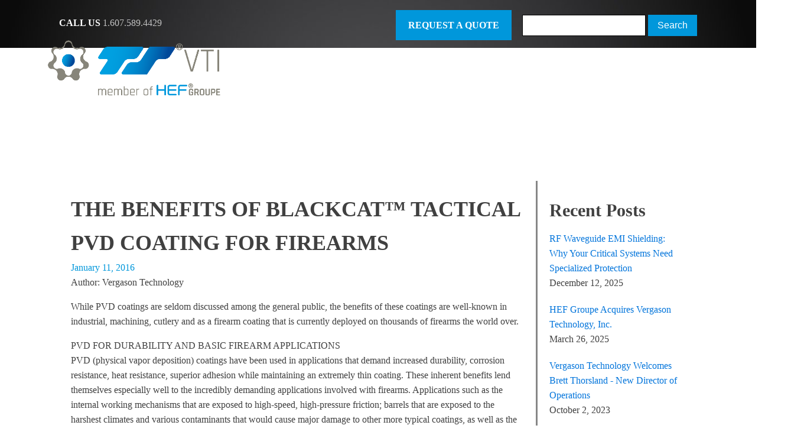

--- FILE ---
content_type: text/html; charset=UTF-8
request_url: https://vergason.com/the-benefits-of-blackcat-tactical-pvd-coating-for-firearms/
body_size: 28912
content:
<!DOCTYPE html>
<html lang="en-US" prefix="og: https://ogp.me/ns#" >
<head><meta charset="UTF-8"><script>if(navigator.userAgent.match(/MSIE|Internet Explorer/i)||navigator.userAgent.match(/Trident\/7\..*?rv:11/i)){var href=document.location.href;if(!href.match(/[?&]nowprocket/)){if(href.indexOf("?")==-1){if(href.indexOf("#")==-1){document.location.href=href+"?nowprocket=1"}else{document.location.href=href.replace("#","?nowprocket=1#")}}else{if(href.indexOf("#")==-1){document.location.href=href+"&nowprocket=1"}else{document.location.href=href.replace("#","&nowprocket=1#")}}}}</script><script>(()=>{class RocketLazyLoadScripts{constructor(){this.v="2.0.4",this.userEvents=["keydown","keyup","mousedown","mouseup","mousemove","mouseover","mouseout","touchmove","touchstart","touchend","touchcancel","wheel","click","dblclick","input"],this.attributeEvents=["onblur","onclick","oncontextmenu","ondblclick","onfocus","onmousedown","onmouseenter","onmouseleave","onmousemove","onmouseout","onmouseover","onmouseup","onmousewheel","onscroll","onsubmit"]}async t(){this.i(),this.o(),/iP(ad|hone)/.test(navigator.userAgent)&&this.h(),this.u(),this.l(this),this.m(),this.k(this),this.p(this),this._(),await Promise.all([this.R(),this.L()]),this.lastBreath=Date.now(),this.S(this),this.P(),this.D(),this.O(),this.M(),await this.C(this.delayedScripts.normal),await this.C(this.delayedScripts.defer),await this.C(this.delayedScripts.async),await this.T(),await this.F(),await this.j(),await this.A(),window.dispatchEvent(new Event("rocket-allScriptsLoaded")),this.everythingLoaded=!0,this.lastTouchEnd&&await new Promise(t=>setTimeout(t,500-Date.now()+this.lastTouchEnd)),this.I(),this.H(),this.U(),this.W()}i(){this.CSPIssue=sessionStorage.getItem("rocketCSPIssue"),document.addEventListener("securitypolicyviolation",t=>{this.CSPIssue||"script-src-elem"!==t.violatedDirective||"data"!==t.blockedURI||(this.CSPIssue=!0,sessionStorage.setItem("rocketCSPIssue",!0))},{isRocket:!0})}o(){window.addEventListener("pageshow",t=>{this.persisted=t.persisted,this.realWindowLoadedFired=!0},{isRocket:!0}),window.addEventListener("pagehide",()=>{this.onFirstUserAction=null},{isRocket:!0})}h(){let t;function e(e){t=e}window.addEventListener("touchstart",e,{isRocket:!0}),window.addEventListener("touchend",function i(o){o.changedTouches[0]&&t.changedTouches[0]&&Math.abs(o.changedTouches[0].pageX-t.changedTouches[0].pageX)<10&&Math.abs(o.changedTouches[0].pageY-t.changedTouches[0].pageY)<10&&o.timeStamp-t.timeStamp<200&&(window.removeEventListener("touchstart",e,{isRocket:!0}),window.removeEventListener("touchend",i,{isRocket:!0}),"INPUT"===o.target.tagName&&"text"===o.target.type||(o.target.dispatchEvent(new TouchEvent("touchend",{target:o.target,bubbles:!0})),o.target.dispatchEvent(new MouseEvent("mouseover",{target:o.target,bubbles:!0})),o.target.dispatchEvent(new PointerEvent("click",{target:o.target,bubbles:!0,cancelable:!0,detail:1,clientX:o.changedTouches[0].clientX,clientY:o.changedTouches[0].clientY})),event.preventDefault()))},{isRocket:!0})}q(t){this.userActionTriggered||("mousemove"!==t.type||this.firstMousemoveIgnored?"keyup"===t.type||"mouseover"===t.type||"mouseout"===t.type||(this.userActionTriggered=!0,this.onFirstUserAction&&this.onFirstUserAction()):this.firstMousemoveIgnored=!0),"click"===t.type&&t.preventDefault(),t.stopPropagation(),t.stopImmediatePropagation(),"touchstart"===this.lastEvent&&"touchend"===t.type&&(this.lastTouchEnd=Date.now()),"click"===t.type&&(this.lastTouchEnd=0),this.lastEvent=t.type,t.composedPath&&t.composedPath()[0].getRootNode()instanceof ShadowRoot&&(t.rocketTarget=t.composedPath()[0]),this.savedUserEvents.push(t)}u(){this.savedUserEvents=[],this.userEventHandler=this.q.bind(this),this.userEvents.forEach(t=>window.addEventListener(t,this.userEventHandler,{passive:!1,isRocket:!0})),document.addEventListener("visibilitychange",this.userEventHandler,{isRocket:!0})}U(){this.userEvents.forEach(t=>window.removeEventListener(t,this.userEventHandler,{passive:!1,isRocket:!0})),document.removeEventListener("visibilitychange",this.userEventHandler,{isRocket:!0}),this.savedUserEvents.forEach(t=>{(t.rocketTarget||t.target).dispatchEvent(new window[t.constructor.name](t.type,t))})}m(){const t="return false",e=Array.from(this.attributeEvents,t=>"data-rocket-"+t),i="["+this.attributeEvents.join("],[")+"]",o="[data-rocket-"+this.attributeEvents.join("],[data-rocket-")+"]",s=(e,i,o)=>{o&&o!==t&&(e.setAttribute("data-rocket-"+i,o),e["rocket"+i]=new Function("event",o),e.setAttribute(i,t))};new MutationObserver(t=>{for(const n of t)"attributes"===n.type&&(n.attributeName.startsWith("data-rocket-")||this.everythingLoaded?n.attributeName.startsWith("data-rocket-")&&this.everythingLoaded&&this.N(n.target,n.attributeName.substring(12)):s(n.target,n.attributeName,n.target.getAttribute(n.attributeName))),"childList"===n.type&&n.addedNodes.forEach(t=>{if(t.nodeType===Node.ELEMENT_NODE)if(this.everythingLoaded)for(const i of[t,...t.querySelectorAll(o)])for(const t of i.getAttributeNames())e.includes(t)&&this.N(i,t.substring(12));else for(const e of[t,...t.querySelectorAll(i)])for(const t of e.getAttributeNames())this.attributeEvents.includes(t)&&s(e,t,e.getAttribute(t))})}).observe(document,{subtree:!0,childList:!0,attributeFilter:[...this.attributeEvents,...e]})}I(){this.attributeEvents.forEach(t=>{document.querySelectorAll("[data-rocket-"+t+"]").forEach(e=>{this.N(e,t)})})}N(t,e){const i=t.getAttribute("data-rocket-"+e);i&&(t.setAttribute(e,i),t.removeAttribute("data-rocket-"+e))}k(t){Object.defineProperty(HTMLElement.prototype,"onclick",{get(){return this.rocketonclick||null},set(e){this.rocketonclick=e,this.setAttribute(t.everythingLoaded?"onclick":"data-rocket-onclick","this.rocketonclick(event)")}})}S(t){function e(e,i){let o=e[i];e[i]=null,Object.defineProperty(e,i,{get:()=>o,set(s){t.everythingLoaded?o=s:e["rocket"+i]=o=s}})}e(document,"onreadystatechange"),e(window,"onload"),e(window,"onpageshow");try{Object.defineProperty(document,"readyState",{get:()=>t.rocketReadyState,set(e){t.rocketReadyState=e},configurable:!0}),document.readyState="loading"}catch(t){console.log("WPRocket DJE readyState conflict, bypassing")}}l(t){this.originalAddEventListener=EventTarget.prototype.addEventListener,this.originalRemoveEventListener=EventTarget.prototype.removeEventListener,this.savedEventListeners=[],EventTarget.prototype.addEventListener=function(e,i,o){o&&o.isRocket||!t.B(e,this)&&!t.userEvents.includes(e)||t.B(e,this)&&!t.userActionTriggered||e.startsWith("rocket-")||t.everythingLoaded?t.originalAddEventListener.call(this,e,i,o):(t.savedEventListeners.push({target:this,remove:!1,type:e,func:i,options:o}),"mouseenter"!==e&&"mouseleave"!==e||t.originalAddEventListener.call(this,e,t.savedUserEvents.push,o))},EventTarget.prototype.removeEventListener=function(e,i,o){o&&o.isRocket||!t.B(e,this)&&!t.userEvents.includes(e)||t.B(e,this)&&!t.userActionTriggered||e.startsWith("rocket-")||t.everythingLoaded?t.originalRemoveEventListener.call(this,e,i,o):t.savedEventListeners.push({target:this,remove:!0,type:e,func:i,options:o})}}J(t,e){this.savedEventListeners=this.savedEventListeners.filter(i=>{let o=i.type,s=i.target||window;return e!==o||t!==s||(this.B(o,s)&&(i.type="rocket-"+o),this.$(i),!1)})}H(){EventTarget.prototype.addEventListener=this.originalAddEventListener,EventTarget.prototype.removeEventListener=this.originalRemoveEventListener,this.savedEventListeners.forEach(t=>this.$(t))}$(t){t.remove?this.originalRemoveEventListener.call(t.target,t.type,t.func,t.options):this.originalAddEventListener.call(t.target,t.type,t.func,t.options)}p(t){let e;function i(e){return t.everythingLoaded?e:e.split(" ").map(t=>"load"===t||t.startsWith("load.")?"rocket-jquery-load":t).join(" ")}function o(o){function s(e){const s=o.fn[e];o.fn[e]=o.fn.init.prototype[e]=function(){return this[0]===window&&t.userActionTriggered&&("string"==typeof arguments[0]||arguments[0]instanceof String?arguments[0]=i(arguments[0]):"object"==typeof arguments[0]&&Object.keys(arguments[0]).forEach(t=>{const e=arguments[0][t];delete arguments[0][t],arguments[0][i(t)]=e})),s.apply(this,arguments),this}}if(o&&o.fn&&!t.allJQueries.includes(o)){const e={DOMContentLoaded:[],"rocket-DOMContentLoaded":[]};for(const t in e)document.addEventListener(t,()=>{e[t].forEach(t=>t())},{isRocket:!0});o.fn.ready=o.fn.init.prototype.ready=function(i){function s(){parseInt(o.fn.jquery)>2?setTimeout(()=>i.bind(document)(o)):i.bind(document)(o)}return"function"==typeof i&&(t.realDomReadyFired?!t.userActionTriggered||t.fauxDomReadyFired?s():e["rocket-DOMContentLoaded"].push(s):e.DOMContentLoaded.push(s)),o([])},s("on"),s("one"),s("off"),t.allJQueries.push(o)}e=o}t.allJQueries=[],o(window.jQuery),Object.defineProperty(window,"jQuery",{get:()=>e,set(t){o(t)}})}P(){const t=new Map;document.write=document.writeln=function(e){const i=document.currentScript,o=document.createRange(),s=i.parentElement;let n=t.get(i);void 0===n&&(n=i.nextSibling,t.set(i,n));const c=document.createDocumentFragment();o.setStart(c,0),c.appendChild(o.createContextualFragment(e)),s.insertBefore(c,n)}}async R(){return new Promise(t=>{this.userActionTriggered?t():this.onFirstUserAction=t})}async L(){return new Promise(t=>{document.addEventListener("DOMContentLoaded",()=>{this.realDomReadyFired=!0,t()},{isRocket:!0})})}async j(){return this.realWindowLoadedFired?Promise.resolve():new Promise(t=>{window.addEventListener("load",t,{isRocket:!0})})}M(){this.pendingScripts=[];this.scriptsMutationObserver=new MutationObserver(t=>{for(const e of t)e.addedNodes.forEach(t=>{"SCRIPT"!==t.tagName||t.noModule||t.isWPRocket||this.pendingScripts.push({script:t,promise:new Promise(e=>{const i=()=>{const i=this.pendingScripts.findIndex(e=>e.script===t);i>=0&&this.pendingScripts.splice(i,1),e()};t.addEventListener("load",i,{isRocket:!0}),t.addEventListener("error",i,{isRocket:!0}),setTimeout(i,1e3)})})})}),this.scriptsMutationObserver.observe(document,{childList:!0,subtree:!0})}async F(){await this.X(),this.pendingScripts.length?(await this.pendingScripts[0].promise,await this.F()):this.scriptsMutationObserver.disconnect()}D(){this.delayedScripts={normal:[],async:[],defer:[]},document.querySelectorAll("script[type$=rocketlazyloadscript]").forEach(t=>{t.hasAttribute("data-rocket-src")?t.hasAttribute("async")&&!1!==t.async?this.delayedScripts.async.push(t):t.hasAttribute("defer")&&!1!==t.defer||"module"===t.getAttribute("data-rocket-type")?this.delayedScripts.defer.push(t):this.delayedScripts.normal.push(t):this.delayedScripts.normal.push(t)})}async _(){await this.L();let t=[];document.querySelectorAll("script[type$=rocketlazyloadscript][data-rocket-src]").forEach(e=>{let i=e.getAttribute("data-rocket-src");if(i&&!i.startsWith("data:")){i.startsWith("//")&&(i=location.protocol+i);try{const o=new URL(i).origin;o!==location.origin&&t.push({src:o,crossOrigin:e.crossOrigin||"module"===e.getAttribute("data-rocket-type")})}catch(t){}}}),t=[...new Map(t.map(t=>[JSON.stringify(t),t])).values()],this.Y(t,"preconnect")}async G(t){if(await this.K(),!0!==t.noModule||!("noModule"in HTMLScriptElement.prototype))return new Promise(e=>{let i;function o(){(i||t).setAttribute("data-rocket-status","executed"),e()}try{if(navigator.userAgent.includes("Firefox/")||""===navigator.vendor||this.CSPIssue)i=document.createElement("script"),[...t.attributes].forEach(t=>{let e=t.nodeName;"type"!==e&&("data-rocket-type"===e&&(e="type"),"data-rocket-src"===e&&(e="src"),i.setAttribute(e,t.nodeValue))}),t.text&&(i.text=t.text),t.nonce&&(i.nonce=t.nonce),i.hasAttribute("src")?(i.addEventListener("load",o,{isRocket:!0}),i.addEventListener("error",()=>{i.setAttribute("data-rocket-status","failed-network"),e()},{isRocket:!0}),setTimeout(()=>{i.isConnected||e()},1)):(i.text=t.text,o()),i.isWPRocket=!0,t.parentNode.replaceChild(i,t);else{const i=t.getAttribute("data-rocket-type"),s=t.getAttribute("data-rocket-src");i?(t.type=i,t.removeAttribute("data-rocket-type")):t.removeAttribute("type"),t.addEventListener("load",o,{isRocket:!0}),t.addEventListener("error",i=>{this.CSPIssue&&i.target.src.startsWith("data:")?(console.log("WPRocket: CSP fallback activated"),t.removeAttribute("src"),this.G(t).then(e)):(t.setAttribute("data-rocket-status","failed-network"),e())},{isRocket:!0}),s?(t.fetchPriority="high",t.removeAttribute("data-rocket-src"),t.src=s):t.src="data:text/javascript;base64,"+window.btoa(unescape(encodeURIComponent(t.text)))}}catch(i){t.setAttribute("data-rocket-status","failed-transform"),e()}});t.setAttribute("data-rocket-status","skipped")}async C(t){const e=t.shift();return e?(e.isConnected&&await this.G(e),this.C(t)):Promise.resolve()}O(){this.Y([...this.delayedScripts.normal,...this.delayedScripts.defer,...this.delayedScripts.async],"preload")}Y(t,e){this.trash=this.trash||[];let i=!0;var o=document.createDocumentFragment();t.forEach(t=>{const s=t.getAttribute&&t.getAttribute("data-rocket-src")||t.src;if(s&&!s.startsWith("data:")){const n=document.createElement("link");n.href=s,n.rel=e,"preconnect"!==e&&(n.as="script",n.fetchPriority=i?"high":"low"),t.getAttribute&&"module"===t.getAttribute("data-rocket-type")&&(n.crossOrigin=!0),t.crossOrigin&&(n.crossOrigin=t.crossOrigin),t.integrity&&(n.integrity=t.integrity),t.nonce&&(n.nonce=t.nonce),o.appendChild(n),this.trash.push(n),i=!1}}),document.head.appendChild(o)}W(){this.trash.forEach(t=>t.remove())}async T(){try{document.readyState="interactive"}catch(t){}this.fauxDomReadyFired=!0;try{await this.K(),this.J(document,"readystatechange"),document.dispatchEvent(new Event("rocket-readystatechange")),await this.K(),document.rocketonreadystatechange&&document.rocketonreadystatechange(),await this.K(),this.J(document,"DOMContentLoaded"),document.dispatchEvent(new Event("rocket-DOMContentLoaded")),await this.K(),this.J(window,"DOMContentLoaded"),window.dispatchEvent(new Event("rocket-DOMContentLoaded"))}catch(t){console.error(t)}}async A(){try{document.readyState="complete"}catch(t){}try{await this.K(),this.J(document,"readystatechange"),document.dispatchEvent(new Event("rocket-readystatechange")),await this.K(),document.rocketonreadystatechange&&document.rocketonreadystatechange(),await this.K(),this.J(window,"load"),window.dispatchEvent(new Event("rocket-load")),await this.K(),window.rocketonload&&window.rocketonload(),await this.K(),this.allJQueries.forEach(t=>t(window).trigger("rocket-jquery-load")),await this.K(),this.J(window,"pageshow");const t=new Event("rocket-pageshow");t.persisted=this.persisted,window.dispatchEvent(t),await this.K(),window.rocketonpageshow&&window.rocketonpageshow({persisted:this.persisted})}catch(t){console.error(t)}}async K(){Date.now()-this.lastBreath>45&&(await this.X(),this.lastBreath=Date.now())}async X(){return document.hidden?new Promise(t=>setTimeout(t)):new Promise(t=>requestAnimationFrame(t))}B(t,e){return e===document&&"readystatechange"===t||(e===document&&"DOMContentLoaded"===t||(e===window&&"DOMContentLoaded"===t||(e===window&&"load"===t||e===window&&"pageshow"===t)))}static run(){(new RocketLazyLoadScripts).t()}}RocketLazyLoadScripts.run()})();</script>

<meta name="viewport" content="width=device-width, initial-scale=1.0">
<!-- WP_HEAD() START -->

			<script type="rocketlazyloadscript" data-rocket-type='text/javascript' data-rocket-src='//ajax.googleapis.com/ajax/libs/webfont/1/webfont.js'></script>
			<script type="rocketlazyloadscript" data-rocket-type="text/javascript">
			WebFont.load({
				google: {
					families: ["Open Sans:100,200,300,400,500,600,700,800,900","Source Sans Pro:100,200,300,400,500,600,700,800,900","Roboto Condensed:100,200,300,400,500,600,700,800,900","Encode Sans Condensed:100,200,300,400,500,600,700,800,900"]
				}
			});
			</script>
			
<!-- Search Engine Optimization by Rank Math - https://rankmath.com/ -->
<title>Benefits of Blackcat™ Tactical PVD Coating for Firearms - VTI</title>
<style id="rocket-critical-css">button,input{overflow:visible}html{line-height:1.15;-ms-text-size-adjust:100%;-webkit-text-size-adjust:100%}body,h1,h2{margin:0}header,section{display:block}a{background-color:transparent;-webkit-text-decoration-skip:objects}b,strong{font-weight:bolder}img{border-style:none}button,input{font-size:100%;line-height:1.15;margin:0}button{text-transform:none}[type="submit"],button{-webkit-appearance:button}[type="submit"]::-moz-focus-inner,button::-moz-focus-inner{border-style:none;padding:0}[type="submit"]:-moz-focusring,button:-moz-focusring{outline:ButtonText dotted 1px}::-webkit-file-upload-button{-webkit-appearance:button;font:inherit}html{box-sizing:border-box}body{font-size:16px;color:rgba(64,64,64,1)}*,::after,::before{box-sizing:inherit}.ct-section-inner-wrap{margin-left:auto;margin-right:auto;height:100%;min-height:inherit}.oxy-header-wrapper{position:relative}.oxy-header-row{width:100%;display:block}.oxy-header-container{height:100%;margin-left:auto;margin-right:auto;display:flex;flex-wrap:nowrap;justify-content:flex-start;align-items:stretch}.oxy-header-center,.oxy-header-left,.oxy-header-right{display:flex;align-items:center}.oxy-header-left{justify-content:flex-start}.oxy-header-center{flex-grow:1;justify-content:center}.oxy-header-right{justify-content:flex-end}.oxy-menu-toggle{display:none}.oxy-nav-menu-hamburger-wrap{display:flex;align-items:center;justify-content:center}.oxy-nav-menu-hamburger{display:flex;justify-content:space-between;flex-direction:column}.oxy-nav-menu-hamburger-line{border-radius:2px}.oxy-search-form input{padding:0.5em;border-radius:0;border:1px solid #000}.oxy-search-form input[type="submit"]{padding:calc(0.5em + 1px) 1em;background-color:#000;color:#fff;border:none}.oxy-search-form label.screen-reader-text{display:none}#mega-menu-wrap-max_mega_menu_1,#mega-menu-wrap-max_mega_menu_1 #mega-menu-max_mega_menu_1,#mega-menu-wrap-max_mega_menu_1 #mega-menu-max_mega_menu_1 ul.mega-sub-menu,#mega-menu-wrap-max_mega_menu_1 #mega-menu-max_mega_menu_1 li.mega-menu-item,#mega-menu-wrap-max_mega_menu_1 #mega-menu-max_mega_menu_1 li.mega-menu-row,#mega-menu-wrap-max_mega_menu_1 #mega-menu-max_mega_menu_1 li.mega-menu-column,#mega-menu-wrap-max_mega_menu_1 #mega-menu-max_mega_menu_1 a.mega-menu-link,#mega-menu-wrap-max_mega_menu_1 button.mega-toggle-standard{border-radius:0;box-shadow:none;background:none;border:0;bottom:auto;box-sizing:border-box;clip:auto;color:white;display:block;float:none;font-family:inherit;font-size:14px;height:auto;left:auto;line-height:1.7;list-style-type:none;margin:0;min-height:auto;max-height:none;min-width:auto;max-width:none;opacity:1;outline:none;overflow:visible;padding:0;position:relative;right:auto;text-align:left;text-decoration:none;text-indent:0;text-transform:none;transform:none;top:auto;vertical-align:baseline;visibility:inherit;width:auto;word-wrap:break-word;white-space:normal}#mega-menu-wrap-max_mega_menu_1:before,#mega-menu-wrap-max_mega_menu_1:after,#mega-menu-wrap-max_mega_menu_1 #mega-menu-max_mega_menu_1:before,#mega-menu-wrap-max_mega_menu_1 #mega-menu-max_mega_menu_1:after,#mega-menu-wrap-max_mega_menu_1 #mega-menu-max_mega_menu_1 ul.mega-sub-menu:before,#mega-menu-wrap-max_mega_menu_1 #mega-menu-max_mega_menu_1 ul.mega-sub-menu:after,#mega-menu-wrap-max_mega_menu_1 #mega-menu-max_mega_menu_1 li.mega-menu-item:before,#mega-menu-wrap-max_mega_menu_1 #mega-menu-max_mega_menu_1 li.mega-menu-item:after,#mega-menu-wrap-max_mega_menu_1 #mega-menu-max_mega_menu_1 li.mega-menu-row:before,#mega-menu-wrap-max_mega_menu_1 #mega-menu-max_mega_menu_1 li.mega-menu-row:after,#mega-menu-wrap-max_mega_menu_1 #mega-menu-max_mega_menu_1 li.mega-menu-column:before,#mega-menu-wrap-max_mega_menu_1 #mega-menu-max_mega_menu_1 li.mega-menu-column:after,#mega-menu-wrap-max_mega_menu_1 #mega-menu-max_mega_menu_1 a.mega-menu-link:before,#mega-menu-wrap-max_mega_menu_1 #mega-menu-max_mega_menu_1 a.mega-menu-link:after,#mega-menu-wrap-max_mega_menu_1 button.mega-toggle-standard:before,#mega-menu-wrap-max_mega_menu_1 button.mega-toggle-standard:after{display:none}#mega-menu-wrap-max_mega_menu_1{border-radius:0px}@media only screen and (min-width:991px){#mega-menu-wrap-max_mega_menu_1{background:transparent}}#mega-menu-wrap-max_mega_menu_1 #mega-menu-max_mega_menu_1{text-align:left;padding:0px}#mega-menu-wrap-max_mega_menu_1 #mega-menu-max_mega_menu_1 a.mega-menu-link{display:inline}#mega-menu-wrap-max_mega_menu_1 #mega-menu-max_mega_menu_1 li.mega-menu-item>ul.mega-sub-menu{display:block;visibility:hidden;opacity:1}@media only screen and (max-width:990px){#mega-menu-wrap-max_mega_menu_1 #mega-menu-max_mega_menu_1 li.mega-menu-item>ul.mega-sub-menu{display:none;visibility:visible;opacity:1}}@media only screen and (min-width:991px){#mega-menu-wrap-max_mega_menu_1 #mega-menu-max_mega_menu_1[data-effect="fade_up"] li.mega-menu-item.mega-menu-megamenu>ul.mega-sub-menu,#mega-menu-wrap-max_mega_menu_1 #mega-menu-max_mega_menu_1[data-effect="fade_up"] li.mega-menu-item.mega-menu-flyout ul.mega-sub-menu{opacity:0;transform:translate(0,10px)}}#mega-menu-wrap-max_mega_menu_1 #mega-menu-max_mega_menu_1 li.mega-menu-item.mega-menu-megamenu ul.mega-sub-menu ul.mega-sub-menu{visibility:inherit;opacity:1;display:block}#mega-menu-wrap-max_mega_menu_1 #mega-menu-max_mega_menu_1 li.mega-menu-item.mega-menu-megamenu ul.mega-sub-menu li.mega-2-columns>ul.mega-sub-menu>li.mega-menu-item{float:left;width:50%}#mega-menu-wrap-max_mega_menu_1 #mega-menu-max_mega_menu_1 li.mega-menu-item a.mega-menu-link:before{display:inline-block;font:inherit;font-family:dashicons;position:static;margin:0 6px 0 0px;vertical-align:top;-webkit-font-smoothing:antialiased;-moz-osx-font-smoothing:grayscale;color:inherit;background:transparent;height:auto;width:auto;top:auto}@media only screen and (min-width:991px){#mega-menu-wrap-max_mega_menu_1 #mega-menu-max_mega_menu_1>li.mega-menu-megamenu.mega-menu-item{position:static}}#mega-menu-wrap-max_mega_menu_1 #mega-menu-max_mega_menu_1>li.mega-menu-item{margin:0 0px 0 0;display:inline-block;height:auto;vertical-align:middle}#mega-menu-wrap-max_mega_menu_1 #mega-menu-max_mega_menu_1>li.mega-menu-item>a.mega-menu-link{line-height:40px;height:40px;padding:0px 10px;vertical-align:baseline;width:auto;display:block;color:white;text-transform:none;text-decoration:none;text-align:left;background:transparent;border:0;border-radius:0px;font-family:inherit;font-size:16px;font-weight:bold;outline:none}@media only screen and (max-width:990px){#mega-menu-wrap-max_mega_menu_1 #mega-menu-max_mega_menu_1>li.mega-menu-item{display:list-item;margin:0;clear:both;border:0}#mega-menu-wrap-max_mega_menu_1 #mega-menu-max_mega_menu_1>li.mega-menu-item>a.mega-menu-link{border-radius:0;border:0;margin:0;line-height:40px;height:40px;padding:0 10px;background:transparent;text-align:left;color:white;font-size:14px}}#mega-menu-wrap-max_mega_menu_1 #mega-menu-max_mega_menu_1 li.mega-menu-megamenu>ul.mega-sub-menu>li.mega-menu-row{width:100%;float:left}#mega-menu-wrap-max_mega_menu_1 #mega-menu-max_mega_menu_1 li.mega-menu-megamenu>ul.mega-sub-menu>li.mega-menu-row .mega-menu-column{float:left;min-height:1px}@media only screen and (min-width:991px){#mega-menu-wrap-max_mega_menu_1 #mega-menu-max_mega_menu_1 li.mega-menu-megamenu>ul.mega-sub-menu>li.mega-menu-row>ul.mega-sub-menu>li.mega-menu-columns-6-of-12{width:50%}#mega-menu-wrap-max_mega_menu_1 #mega-menu-max_mega_menu_1 li.mega-menu-megamenu>ul.mega-sub-menu>li.mega-menu-row>ul.mega-sub-menu>li.mega-menu-columns-12-of-12{width:100%}}@media only screen and (max-width:990px){#mega-menu-wrap-max_mega_menu_1 #mega-menu-max_mega_menu_1 li.mega-menu-megamenu>ul.mega-sub-menu>li.mega-menu-row>ul.mega-sub-menu>li.mega-menu-column{width:100%;clear:both}}#mega-menu-wrap-max_mega_menu_1 #mega-menu-max_mega_menu_1 li.mega-menu-megamenu>ul.mega-sub-menu>li.mega-menu-row .mega-menu-column>ul.mega-sub-menu>li.mega-menu-item{padding:10px 15px;width:100%}#mega-menu-wrap-max_mega_menu_1 #mega-menu-max_mega_menu_1>li.mega-menu-megamenu>ul.mega-sub-menu{z-index:1111;border-radius:0px;background:#0097db;border:0;padding:0px 0px 20px 0px;position:absolute;width:100%;max-width:none;left:0}@media only screen and (max-width:990px){#mega-menu-wrap-max_mega_menu_1 #mega-menu-max_mega_menu_1>li.mega-menu-megamenu>ul.mega-sub-menu{float:left;position:static;width:100%}}@media only screen and (min-width:991px){#mega-menu-wrap-max_mega_menu_1 #mega-menu-max_mega_menu_1>li.mega-menu-megamenu>ul.mega-sub-menu li.mega-menu-columns-6-of-12{width:50%}#mega-menu-wrap-max_mega_menu_1 #mega-menu-max_mega_menu_1>li.mega-menu-megamenu>ul.mega-sub-menu li.mega-menu-columns-12-of-12{width:100%}}#mega-menu-wrap-max_mega_menu_1 #mega-menu-max_mega_menu_1>li.mega-menu-megamenu>ul.mega-sub-menu li.mega-menu-column>ul.mega-sub-menu>li.mega-menu-item{color:white;font-family:inherit;font-size:14px;display:block;float:left;clear:none;padding:10px 15px;vertical-align:top}#mega-menu-wrap-max_mega_menu_1 #mega-menu-max_mega_menu_1>li.mega-menu-megamenu>ul.mega-sub-menu li.mega-menu-column>ul.mega-sub-menu>li.mega-menu-item>a.mega-menu-link{color:white;font-family:inherit;font-size:16px;text-transform:uppercase;text-decoration:none;font-weight:bold;text-align:left;margin:0px 0px 0px 0px;padding:5px 0px 10px 0px;vertical-align:top;display:block;border:0}#mega-menu-wrap-max_mega_menu_1 #mega-menu-max_mega_menu_1>li.mega-menu-megamenu>ul.mega-sub-menu li.mega-menu-column>ul.mega-sub-menu>li.mega-menu-item li.mega-menu-item>a.mega-menu-link{color:white;font-family:inherit;font-size:14px;text-transform:none;text-decoration:none;font-weight:normal;text-align:left;margin:0px 0px 0px 0px;padding:0px 10px 10px 10px;vertical-align:top;display:block;border:0}@media only screen and (max-width:990px){#mega-menu-wrap-max_mega_menu_1 #mega-menu-max_mega_menu_1>li.mega-menu-megamenu>ul.mega-sub-menu{border:0;padding:10px;border-radius:0}}#mega-menu-wrap-max_mega_menu_1 #mega-menu-max_mega_menu_1>li.mega-menu-flyout ul.mega-sub-menu{z-index:1111;position:absolute;width:250px;max-width:none;padding:0px;border:0;background:#0097db;border-radius:0px}@media only screen and (max-width:990px){#mega-menu-wrap-max_mega_menu_1 #mega-menu-max_mega_menu_1>li.mega-menu-flyout ul.mega-sub-menu{float:left;position:static;width:100%;padding:0;border:0;border-radius:0}}@media only screen and (max-width:990px){#mega-menu-wrap-max_mega_menu_1 #mega-menu-max_mega_menu_1>li.mega-menu-flyout ul.mega-sub-menu li.mega-menu-item{clear:both}}#mega-menu-wrap-max_mega_menu_1 #mega-menu-max_mega_menu_1>li.mega-menu-flyout ul.mega-sub-menu li.mega-menu-item a.mega-menu-link{display:block;background:#0097db;color:white;font-family:inherit;font-size:14px;font-weight:normal;padding:0px 10px;line-height:35px;text-decoration:none;text-transform:none;vertical-align:baseline}#mega-menu-wrap-max_mega_menu_1 #mega-menu-max_mega_menu_1>li.mega-menu-flyout ul.mega-sub-menu li.mega-menu-item:first-child>a.mega-menu-link{border-top-left-radius:0px;border-top-right-radius:0px}@media only screen and (max-width:990px){#mega-menu-wrap-max_mega_menu_1 #mega-menu-max_mega_menu_1>li.mega-menu-flyout ul.mega-sub-menu li.mega-menu-item:first-child>a.mega-menu-link{border-top-left-radius:0;border-top-right-radius:0}}#mega-menu-wrap-max_mega_menu_1 #mega-menu-max_mega_menu_1>li.mega-menu-flyout ul.mega-sub-menu li.mega-menu-item:last-child>a.mega-menu-link{border-bottom-right-radius:0px;border-bottom-left-radius:0px}@media only screen and (max-width:990px){#mega-menu-wrap-max_mega_menu_1 #mega-menu-max_mega_menu_1>li.mega-menu-flyout ul.mega-sub-menu li.mega-menu-item:last-child>a.mega-menu-link{border-bottom-right-radius:0;border-bottom-left-radius:0}}@media only screen and (min-width:991px){#mega-menu-wrap-max_mega_menu_1 #mega-menu-max_mega_menu_1>li.mega-menu-flyout ul.mega-sub-menu li.mega-menu-item ul.mega-sub-menu{position:absolute;left:100%;top:0}}@media only screen and (max-width:990px){#mega-menu-wrap-max_mega_menu_1 #mega-menu-max_mega_menu_1>li.mega-menu-flyout ul.mega-sub-menu li.mega-menu-item ul.mega-sub-menu a.mega-menu-link{padding-left:20px}}#mega-menu-wrap-max_mega_menu_1 #mega-menu-max_mega_menu_1 li.mega-menu-item-has-children>a.mega-menu-link>span.mega-indicator{display:inline-block;width:auto;background:transparent;position:relative;left:auto;min-width:auto;font-size:inherit;padding:0;margin:0 0 0 6px;height:auto;line-height:inherit;color:inherit}#mega-menu-wrap-max_mega_menu_1 #mega-menu-max_mega_menu_1 li.mega-menu-item-has-children>a.mega-menu-link>span.mega-indicator:after{content:"";font-family:dashicons;font-weight:normal;display:inline-block;margin:0;vertical-align:top;-webkit-font-smoothing:antialiased;-moz-osx-font-smoothing:grayscale;transform:rotate(0);color:inherit;position:relative;background:transparent;height:auto;width:auto;right:auto;line-height:inherit}#mega-menu-wrap-max_mega_menu_1 #mega-menu-max_mega_menu_1 li.mega-menu-item-has-children li.mega-menu-item-has-children>a.mega-menu-link>span.mega-indicator{float:right;margin-left:auto}@media only screen and (max-width:990px){#mega-menu-wrap-max_mega_menu_1 #mega-menu-max_mega_menu_1 li.mega-menu-item-has-children>a.mega-menu-link>span.mega-indicator{float:right}}#mega-menu-wrap-max_mega_menu_1 #mega-menu-max_mega_menu_1 li.mega-menu-megamenu:not(.mega-menu-tabbed) li.mega-menu-item-has-children:not(.mega-collapse-children)>a.mega-menu-link>span.mega-indicator{display:none}@media only screen and (min-width:991px){#mega-menu-wrap-max_mega_menu_1 #mega-menu-max_mega_menu_1 li.mega-menu-flyout li.mega-menu-item a.mega-menu-link>span.mega-indicator:after{content:""}}#mega-menu-wrap-max_mega_menu_1 .mega-menu-toggle{display:none}@media only screen and (max-width:990px){#mega-menu-wrap-max_mega_menu_1 .mega-menu-toggle{z-index:1;background:#222;border-radius:2px;line-height:40px;height:40px;text-align:left;outline:none;white-space:nowrap;display:flex}#mega-menu-wrap-max_mega_menu_1 .mega-menu-toggle .mega-toggle-blocks-left,#mega-menu-wrap-max_mega_menu_1 .mega-menu-toggle .mega-toggle-blocks-center,#mega-menu-wrap-max_mega_menu_1 .mega-menu-toggle .mega-toggle-blocks-right{display:flex;flex-basis:33.33%}#mega-menu-wrap-max_mega_menu_1 .mega-menu-toggle .mega-toggle-block{display:flex;height:100%;outline:0;align-self:center;flex-shrink:0}#mega-menu-wrap-max_mega_menu_1 .mega-menu-toggle .mega-toggle-blocks-left{flex:1;justify-content:flex-start}#mega-menu-wrap-max_mega_menu_1 .mega-menu-toggle .mega-toggle-blocks-center{justify-content:center}#mega-menu-wrap-max_mega_menu_1 .mega-menu-toggle .mega-toggle-blocks-right{flex:1;justify-content:flex-end}#mega-menu-wrap-max_mega_menu_1 .mega-menu-toggle .mega-toggle-blocks-right .mega-toggle-block{margin-right:6px}#mega-menu-wrap-max_mega_menu_1 .mega-menu-toggle .mega-toggle-blocks-right .mega-toggle-block:only-child{margin-left:6px}#mega-menu-wrap-max_mega_menu_1 .mega-menu-toggle+#mega-menu-max_mega_menu_1{flex-direction:column;flex-wrap:nowrap;background:#222;padding:0px 0px 10px 0px;display:none;position:absolute;width:100%;z-index:9999999}}#mega-menu-wrap-max_mega_menu_1 .mega-menu-toggle .mega-toggle-block-1:after{content:"";font-family:"dashicons";font-size:24px;color:white;margin:0 0 0 5px}#mega-menu-wrap-max_mega_menu_1 .mega-menu-toggle .mega-toggle-block-1 .mega-toggle-label{color:white;font-size:14px}#mega-menu-wrap-max_mega_menu_1 .mega-menu-toggle .mega-toggle-block-1 .mega-toggle-label .mega-toggle-label-open{display:none}#mega-menu-wrap-max_mega_menu_1 .mega-menu-toggle .mega-toggle-block-1 .mega-toggle-label .mega-toggle-label-closed{display:inline}#mega-menu-wrap-max_mega_menu_1 #mega-menu-max_mega_menu_1 li#mega-menu-item-3076>a.mega-menu-link:before{content:"";background-image:url("//vergasondev.wpenginepowered.com/wp-content/uploads/2019/12/SuperChrome-Layered-noShadow-100x70.png");background-size:100px 70px;background-repeat:no-repeat;width:100px;height:70px;line-height:70px;vertical-align:middle}@media (-webkit-min-device-pixel-ratio:2){#mega-menu-wrap-max_mega_menu_1 #mega-menu-max_mega_menu_1 li#mega-menu-item-3076>a.mega-menu-link:before{background-image:url("//vergasondev.wpenginepowered.com/wp-content/uploads/2019/12/SuperChrome-Layered-noShadow-200x140.png")}}@media only screen and (max-width:990px){#mega-menu-wrap-max_mega_menu_1 #mega-menu-max_mega_menu_1 li#mega-menu-item-3076>a.mega-menu-link:before{background-size:0px 0px;width:0px;height:0px;line-height:0px}}#mega-menu-wrap-max_mega_menu_1 #mega-menu-max_mega_menu_1 li#mega-menu-item-3017>a.mega-menu-link:before{content:"";background-image:url("//vergasondev.wpenginepowered.com/wp-content/uploads/2019/02/pressside-4000-800px-100x70.png");background-size:100px 70px;background-repeat:no-repeat;width:100px;height:70px;line-height:70px;vertical-align:middle}@media (-webkit-min-device-pixel-ratio:2){#mega-menu-wrap-max_mega_menu_1 #mega-menu-max_mega_menu_1 li#mega-menu-item-3017>a.mega-menu-link:before{background-image:url("//vergasondev.wpenginepowered.com/wp-content/uploads/2019/02/pressside-4000-800px-200x140.png")}}@media only screen and (max-width:990px){#mega-menu-wrap-max_mega_menu_1 #mega-menu-max_mega_menu_1 li#mega-menu-item-3017>a.mega-menu-link:before{background-size:0px 0px;width:0px;height:0px;line-height:0px}}#mega-menu-wrap-max_mega_menu_1 #mega-menu-max_mega_menu_1 li#mega-menu-item-3166>a.mega-menu-link:before{content:"";background-image:url("//vergasondev.wpenginepowered.com/wp-content/uploads/2019/10/pressside38-100x70.png");background-size:100px 70px;background-repeat:no-repeat;width:100px;height:70px;line-height:70px;vertical-align:middle}@media (-webkit-min-device-pixel-ratio:2){#mega-menu-wrap-max_mega_menu_1 #mega-menu-max_mega_menu_1 li#mega-menu-item-3166>a.mega-menu-link:before{background-image:url("//vergasondev.wpenginepowered.com/wp-content/uploads/2019/10/pressside38-200x140.png")}}@media only screen and (max-width:990px){#mega-menu-wrap-max_mega_menu_1 #mega-menu-max_mega_menu_1 li#mega-menu-item-3166>a.mega-menu-link:before{background-size:0px 0px;width:0px;height:0px;line-height:0px}}#mega-menu-wrap-max_mega_menu_1 #mega-menu-max_mega_menu_1 li#mega-menu-item-3148>a.mega-menu-link:before{content:"";background-image:url("//vergasondev.wpenginepowered.com/wp-content/uploads/2019/10/Lean-710-Profile-100x70.png");background-size:100px 70px;background-repeat:no-repeat;width:100px;height:70px;line-height:70px;vertical-align:middle}@media (-webkit-min-device-pixel-ratio:2){#mega-menu-wrap-max_mega_menu_1 #mega-menu-max_mega_menu_1 li#mega-menu-item-3148>a.mega-menu-link:before{background-image:url("//vergasondev.wpenginepowered.com/wp-content/uploads/2019/10/Lean-710-Profile-200x140.png")}}@media only screen and (max-width:990px){#mega-menu-wrap-max_mega_menu_1 #mega-menu-max_mega_menu_1 li#mega-menu-item-3148>a.mega-menu-link:before{background-size:0px 0px;width:0px;height:0px;line-height:0px}}#mega-menu-wrap-max_mega_menu_1 #mega-menu-max_mega_menu_1 li#mega-menu-item-3016>a.mega-menu-link:before{content:"";background-image:url("//vergasondev.wpenginepowered.com/wp-content/uploads/2019/02/TEMS-1400H-491px-100x70.png");background-size:100px 70px;background-repeat:no-repeat;width:100px;height:70px;line-height:70px;vertical-align:middle}@media (-webkit-min-device-pixel-ratio:2){#mega-menu-wrap-max_mega_menu_1 #mega-menu-max_mega_menu_1 li#mega-menu-item-3016>a.mega-menu-link:before{background-image:url("//vergasondev.wpenginepowered.com/wp-content/uploads/2019/02/TEMS-1400H-491px-200x140.png")}}@media only screen and (max-width:990px){#mega-menu-wrap-max_mega_menu_1 #mega-menu-max_mega_menu_1 li#mega-menu-item-3016>a.mega-menu-link:before{background-size:0px 0px;width:0px;height:0px;line-height:0px}}#mega-menu-wrap-max_mega_menu_1 #mega-menu-max_mega_menu_1 li#mega-menu-item-3554>a.mega-menu-link:before{content:"";background-image:url("//vergasondev.wpenginepowered.com/wp-content/uploads/2022/05/1354743_CutOutMachineandPlaceOntoBannerPNG_042222.png");background-size:100px 70px;background-repeat:no-repeat;width:100px;height:70px;line-height:70px;vertical-align:middle}@media (-webkit-min-device-pixel-ratio:2){#mega-menu-wrap-max_mega_menu_1 #mega-menu-max_mega_menu_1 li#mega-menu-item-3554>a.mega-menu-link:before{background-image:url("//vergasondev.wpenginepowered.com/wp-content/uploads/2022/05/1354743_CutOutMachineandPlaceOntoBannerPNG_042222.png")}}@media only screen and (max-width:990px){#mega-menu-wrap-max_mega_menu_1 #mega-menu-max_mega_menu_1 li#mega-menu-item-3554>a.mega-menu-link:before{background-size:0px 0px;width:0px;height:0px;line-height:0px}}#mega-menu-wrap-max_mega_menu_1{clear:both}#mega-menu-wrap-max_mega_menu_1 #mega-menu-max_mega_menu_1>li.mega-menu-item>a.mega-menu-link{font-family:"Roboto Condensed"}@media only screen and (max-width:990px){#mega-menu-wrap-max_mega_menu_1 #mega-menu-max_mega_menu_1>li.mega-menu-item a.mega-menu-link:before{display:none!important}}:host,:root{--fa-style-family-brands:"Font Awesome 6 Brands";--fa-font-brands:normal 400 1em/1 "Font Awesome 6 Brands"}:host,:root{--fa-font-regular:normal 400 1em/1 "Font Awesome 6 Free"}:host,:root{--fa-style-family-classic:"Font Awesome 6 Free";--fa-font-solid:normal 900 1em/1 "Font Awesome 6 Free"}#section-76-12>.ct-section-inner-wrap{padding-top:6px;padding-bottom:10px}#section-76-12{background-color:transparent}#div_block-85-12{background-image:url(https://vergason.com/wp-content/uploads/2019/03/imgbackinnerpage.jpg);background-size:cover;padding-bottom:20px;margin-bottom:0px;height:81px;width:100%;z-index:99}#div_block-79-12{width:40.00%;padding-left:0px;justify-content:center}#div_block-80-12{width:60%;padding-top:8px;padding-bottom:0px;flex-direction:row;display:flex;align-items:center;padding-right:0px;justify-content:flex-end;text-align:right}@media (max-width:991px){#div_block-85-12{height:auto}}@media (max-width:991px){#div_block-79-12{flex-direction:column;display:flex;align-items:center;text-align:center}}@media (max-width:991px){#div_block-80-12{flex-direction:row;display:flex;justify-content:center;text-align:center;padding-left:0px;padding-right:0px}}@media (max-width:767px){#div_block-79-12{padding-top:0px;padding-bottom:0px}}@media (max-width:767px){#div_block-80-12{flex-direction:column;display:flex}}@media (max-width:479px){#div_block-85-12{height:224px}}@media (max-width:991px){#new_columns-78-12>.ct-div-block{width:100%!important}}#_rich_text-81-12{color:#ffffff;padding-top:0px;padding-bottom:0px;font-family:'Roboto Condensed'}#link-111-12{flex-direction:row;text-align:center;display:flex}@media (max-width:767px){#link-111-12{padding-top:10px}}@media (max-width:479px){#link-111-12{display:flex;flex-direction:row;flex-wrap:nowrap}}#link_button-83-12{background-color:#0097db;border:1px solid #0097db}#link_button-83-12{padding-top:12px;padding-bottom:12px;font-family:'Encode Sans Condensed';padding-right:20px;padding-left:20px;font-weight:800;height:51px;max-width:250px;border-top-color:#0097db;border-right-color:#0097db;border-bottom-color:#0097db;border-left-color:#0097db}@media (max-width:1120px){#link_button-83-12{background-color:#0097db;border:1px solid #0097db}}@media (max-width:767px){#link_button-83-12{margin-bottom:10px}}#image-66-12{margin-top:0px;width:360px;height:150px}@media (max-width:1120px){#image-66-12{width:360px}}@media (max-width:991px){#image-66-12{height:100px;width:240px}}@media (max-width:479px){#image-66-12{width:192px;height:80px}}#_nav_menu-53-12 .oxy-nav-menu-hamburger-line{background-color:#ffffff}#_nav_menu-53-12 .oxy-nav-menu-hamburger-wrap{width:40px;height:40px;margin-top:10px;margin-bottom:10px}#_nav_menu-53-12 .oxy-nav-menu-hamburger{width:40px;height:32px}#_nav_menu-53-12 .oxy-nav-menu-hamburger-line{height:6px}#_nav_menu-109-12 .oxy-nav-menu-hamburger-line{background-color:#ffffff}#_nav_menu-109-12 .oxy-nav-menu-hamburger-wrap{width:40px;height:40px;margin-top:10px;margin-bottom:10px}#_nav_menu-109-12 .oxy-nav-menu-hamburger{width:40px;height:32px}#_nav_menu-109-12 .oxy-nav-menu-hamburger-line{height:6px}#shortcode-130-12{height:40px}@media (max-width:991px){#shortcode-130-12{width:34px}}#_search_form-131-12{width:50%}@media (max-width:767px){#_search_form-131-12{width:100%}}#_search_form-131-12 input[type=submit]{background-color:#0097db}#_header-2-12{width:100%}#_header_row-7-12{background-color:transparent;margin-top:0px;padding-bottom:10px;height:68px;padding-top:10px}#section-19-2765{background-image:url(https://vergasondev.wpenginepowered.com/wp-content/uploads/2020/09/capabilities.jpg);background-size:cover}#section-3-2765>.ct-section-inner-wrap{padding-top:75px}#div_block-15-2765{width:75.00%;border-right-width:2;border-top-style:none;border-right-style:solid;border-bottom-style:none;border-left-style:none;border-right-color:#878787}#div_block-16-2765{width:25%;padding-top:30px}@media (max-width:991px){#new_columns-13-2765>.ct-div-block{width:100%!important}}#text_block-9-2765{color:#7a0001}#widget-18-2765{paramsBase64:auto}.ct-section{width:100%;background-size:cover;background-repeat:repeat}.ct-section>.ct-section-inner-wrap{display:flex;flex-direction:column;align-items:flex-start}.ct-div-block{display:flex;flex-wrap:nowrap;flex-direction:column;align-items:flex-start}.ct-new-columns{display:flex;width:100%;flex-direction:row;align-items:stretch;justify-content:center;flex-wrap:wrap}.ct-link{display:flex;flex-wrap:wrap;text-align:center;text-decoration:none;flex-direction:column;align-items:center;justify-content:center}.ct-link-button{display:inline-block;text-align:center;text-decoration:none}.ct-link-button{background-color:#1e73be;border:1px solid #1e73be;color:#ffffff;padding:10px 16px}.ct-image{max-width:100%}.ct-inner-content{width:100%}.oxy-search-form{width:100%}.ct-span{display:inline-block;text-decoration:inherit}.ct-widget{width:100%}@media screen and (-ms-high-contrast:active),(-ms-high-contrast:none){.ct-div-block,.ct-text-block,.ct-headline,.oxy-rich-text{max-width:100%}img{flex-shrink:0}body *{min-height:1px}}.ct-section-inner-wrap,.oxy-header-container{max-width:1120px}body{font-family:'Open Sans'}body{line-height:1.6;font-size:16px;font-weight:400;color:#404040}.oxy-nav-menu-hamburger-line{background-color:#404040}h1,h2{font-family:'Source Sans Pro';font-size:36px;font-weight:700}h2{font-size:30px;line-height:1.3}a{color:#0074db;text-decoration:none}.ct-link{text-decoration:}.ct-link-button{border-radius:3px}.ct-section-inner-wrap{padding-top:75px;padding-right:20px;padding-bottom:75px;padding-left:20px}.ct-new-columns>.ct-div-block{padding-top:20px;padding-right:20px;padding-bottom:20px;padding-left:20px}.oxy-header-container{padding-right:20px;padding-left:20px}div#div_block-80-12 #link_button-83-12{border-radius:0}.oxy-header-container{max-width:1200px}</style><link rel="preload" data-rocket-preload as="image" href="https://vergasondev.wpenginepowered.com/wp-content/uploads/2020/09/capabilities.jpg" fetchpriority="high">
<meta name="description" content="The benefits of Blackcat™ Tactical PVD coatings are well-known as a firearm coating that is currently deployed on thousands of firearms the world over."/>
<meta name="robots" content="follow, index, max-snippet:-1, max-video-preview:-1, max-image-preview:large"/>
<link rel="canonical" href="https://vergason.com/the-benefits-of-blackcat-tactical-pvd-coating-for-firearms/" />
<meta property="og:locale" content="en_US" />
<meta property="og:type" content="article" />
<meta property="og:title" content="Benefits of Blackcat™ Tactical PVD Coating for Firearms - VTI" />
<meta property="og:description" content="The benefits of Blackcat™ Tactical PVD coatings are well-known as a firearm coating that is currently deployed on thousands of firearms the world over." />
<meta property="og:url" content="https://vergason.com/the-benefits-of-blackcat-tactical-pvd-coating-for-firearms/" />
<meta property="og:site_name" content="Vergason Technology, Inc." />
<meta property="article:section" content="Uncategorized" />
<meta property="og:updated_time" content="2020-10-12T09:14:13+00:00" />
<meta property="article:published_time" content="2016-01-11T14:17:37+00:00" />
<meta property="article:modified_time" content="2020-10-12T09:14:13+00:00" />
<meta name="twitter:card" content="summary_large_image" />
<meta name="twitter:title" content="Benefits of Blackcat™ Tactical PVD Coating for Firearms - VTI" />
<meta name="twitter:description" content="The benefits of Blackcat™ Tactical PVD coatings are well-known as a firearm coating that is currently deployed on thousands of firearms the world over." />
<meta name="twitter:label1" content="Written by" />
<meta name="twitter:data1" content="Vergason Technology" />
<meta name="twitter:label2" content="Time to read" />
<meta name="twitter:data2" content="1 minute" />
<script type="application/ld+json" class="rank-math-schema">{"@context":"https://schema.org","@graph":[{"@type":"Organization","@id":"https://vergason.com/#organization","name":"Vergason Technology, Inc.","url":"https://vergason.com","logo":{"@type":"ImageObject","@id":"https://vergason.com/#logo","url":"https://vergason.com/wp-content/uploads/2018/10/vti-logo.png","contentUrl":"https://vergason.com/wp-content/uploads/2018/10/vti-logo.png","caption":"Vergason Technology, Inc.","inLanguage":"en-US","width":"177","height":"177"}},{"@type":"WebSite","@id":"https://vergason.com/#website","url":"https://vergason.com","name":"Vergason Technology, Inc.","publisher":{"@id":"https://vergason.com/#organization"},"inLanguage":"en-US"},{"@type":"WebPage","@id":"https://vergason.com/the-benefits-of-blackcat-tactical-pvd-coating-for-firearms/#webpage","url":"https://vergason.com/the-benefits-of-blackcat-tactical-pvd-coating-for-firearms/","name":"Benefits of Blackcat\u2122 Tactical PVD Coating for Firearms - VTI","datePublished":"2016-01-11T14:17:37+00:00","dateModified":"2020-10-12T09:14:13+00:00","isPartOf":{"@id":"https://vergason.com/#website"},"inLanguage":"en-US"},{"@type":"Person","@id":"https://vergason.com/the-benefits-of-blackcat-tactical-pvd-coating-for-firearms/#author","name":"Vergason Technology","image":{"@type":"ImageObject","@id":"https://secure.gravatar.com/avatar/579214587fe32f96916dd0048d0e2944e65e0ad856e77c938666bf10ca82c12d?s=96&amp;d=mm&amp;r=g","url":"https://secure.gravatar.com/avatar/579214587fe32f96916dd0048d0e2944e65e0ad856e77c938666bf10ca82c12d?s=96&amp;d=mm&amp;r=g","caption":"Vergason Technology","inLanguage":"en-US"},"worksFor":{"@id":"https://vergason.com/#organization"}},{"@type":"BlogPosting","headline":"Benefits of Blackcat\u2122 Tactical PVD Coating for Firearms - VTI","datePublished":"2016-01-11T14:17:37+00:00","dateModified":"2020-10-12T09:14:13+00:00","author":{"@id":"https://vergason.com/the-benefits-of-blackcat-tactical-pvd-coating-for-firearms/#author","name":"Vergason Technology"},"publisher":{"@id":"https://vergason.com/#organization"},"description":"The benefits of Blackcat\u2122 Tactical PVD coatings are well-known as a firearm coating that is currently deployed on thousands of firearms the world over.","name":"Benefits of Blackcat\u2122 Tactical PVD Coating for Firearms - VTI","@id":"https://vergason.com/the-benefits-of-blackcat-tactical-pvd-coating-for-firearms/#richSnippet","isPartOf":{"@id":"https://vergason.com/the-benefits-of-blackcat-tactical-pvd-coating-for-firearms/#webpage"},"inLanguage":"en-US","mainEntityOfPage":{"@id":"https://vergason.com/the-benefits-of-blackcat-tactical-pvd-coating-for-firearms/#webpage"}}]}</script>
<!-- /Rank Math WordPress SEO plugin -->


<link rel="alternate" title="oEmbed (JSON)" type="application/json+oembed" href="https://vergason.com/wp-json/oembed/1.0/embed?url=https%3A%2F%2Fvergason.com%2Fthe-benefits-of-blackcat-tactical-pvd-coating-for-firearms%2F" />
<link rel="alternate" title="oEmbed (XML)" type="text/xml+oembed" href="https://vergason.com/wp-json/oembed/1.0/embed?url=https%3A%2F%2Fvergason.com%2Fthe-benefits-of-blackcat-tactical-pvd-coating-for-firearms%2F&#038;format=xml" />
<style id='wp-img-auto-sizes-contain-inline-css' type='text/css'>
img:is([sizes=auto i],[sizes^="auto," i]){contain-intrinsic-size:3000px 1500px}
/*# sourceURL=wp-img-auto-sizes-contain-inline-css */
</style>
<style id='wp-block-library-inline-css' type='text/css'>
:root{--wp-block-synced-color:#7a00df;--wp-block-synced-color--rgb:122,0,223;--wp-bound-block-color:var(--wp-block-synced-color);--wp-editor-canvas-background:#ddd;--wp-admin-theme-color:#007cba;--wp-admin-theme-color--rgb:0,124,186;--wp-admin-theme-color-darker-10:#006ba1;--wp-admin-theme-color-darker-10--rgb:0,107,160.5;--wp-admin-theme-color-darker-20:#005a87;--wp-admin-theme-color-darker-20--rgb:0,90,135;--wp-admin-border-width-focus:2px}@media (min-resolution:192dpi){:root{--wp-admin-border-width-focus:1.5px}}.wp-element-button{cursor:pointer}:root .has-very-light-gray-background-color{background-color:#eee}:root .has-very-dark-gray-background-color{background-color:#313131}:root .has-very-light-gray-color{color:#eee}:root .has-very-dark-gray-color{color:#313131}:root .has-vivid-green-cyan-to-vivid-cyan-blue-gradient-background{background:linear-gradient(135deg,#00d084,#0693e3)}:root .has-purple-crush-gradient-background{background:linear-gradient(135deg,#34e2e4,#4721fb 50%,#ab1dfe)}:root .has-hazy-dawn-gradient-background{background:linear-gradient(135deg,#faaca8,#dad0ec)}:root .has-subdued-olive-gradient-background{background:linear-gradient(135deg,#fafae1,#67a671)}:root .has-atomic-cream-gradient-background{background:linear-gradient(135deg,#fdd79a,#004a59)}:root .has-nightshade-gradient-background{background:linear-gradient(135deg,#330968,#31cdcf)}:root .has-midnight-gradient-background{background:linear-gradient(135deg,#020381,#2874fc)}:root{--wp--preset--font-size--normal:16px;--wp--preset--font-size--huge:42px}.has-regular-font-size{font-size:1em}.has-larger-font-size{font-size:2.625em}.has-normal-font-size{font-size:var(--wp--preset--font-size--normal)}.has-huge-font-size{font-size:var(--wp--preset--font-size--huge)}.has-text-align-center{text-align:center}.has-text-align-left{text-align:left}.has-text-align-right{text-align:right}.has-fit-text{white-space:nowrap!important}#end-resizable-editor-section{display:none}.aligncenter{clear:both}.items-justified-left{justify-content:flex-start}.items-justified-center{justify-content:center}.items-justified-right{justify-content:flex-end}.items-justified-space-between{justify-content:space-between}.screen-reader-text{border:0;clip-path:inset(50%);height:1px;margin:-1px;overflow:hidden;padding:0;position:absolute;width:1px;word-wrap:normal!important}.screen-reader-text:focus{background-color:#ddd;clip-path:none;color:#444;display:block;font-size:1em;height:auto;left:5px;line-height:normal;padding:15px 23px 14px;text-decoration:none;top:5px;width:auto;z-index:100000}html :where(.has-border-color){border-style:solid}html :where([style*=border-top-color]){border-top-style:solid}html :where([style*=border-right-color]){border-right-style:solid}html :where([style*=border-bottom-color]){border-bottom-style:solid}html :where([style*=border-left-color]){border-left-style:solid}html :where([style*=border-width]){border-style:solid}html :where([style*=border-top-width]){border-top-style:solid}html :where([style*=border-right-width]){border-right-style:solid}html :where([style*=border-bottom-width]){border-bottom-style:solid}html :where([style*=border-left-width]){border-left-style:solid}html :where(img[class*=wp-image-]){height:auto;max-width:100%}:where(figure){margin:0 0 1em}html :where(.is-position-sticky){--wp-admin--admin-bar--position-offset:var(--wp-admin--admin-bar--height,0px)}@media screen and (max-width:600px){html :where(.is-position-sticky){--wp-admin--admin-bar--position-offset:0px}}

/*# sourceURL=wp-block-library-inline-css */
</style><style id='global-styles-inline-css' type='text/css'>
:root{--wp--preset--aspect-ratio--square: 1;--wp--preset--aspect-ratio--4-3: 4/3;--wp--preset--aspect-ratio--3-4: 3/4;--wp--preset--aspect-ratio--3-2: 3/2;--wp--preset--aspect-ratio--2-3: 2/3;--wp--preset--aspect-ratio--16-9: 16/9;--wp--preset--aspect-ratio--9-16: 9/16;--wp--preset--color--black: #000000;--wp--preset--color--cyan-bluish-gray: #abb8c3;--wp--preset--color--white: #ffffff;--wp--preset--color--pale-pink: #f78da7;--wp--preset--color--vivid-red: #cf2e2e;--wp--preset--color--luminous-vivid-orange: #ff6900;--wp--preset--color--luminous-vivid-amber: #fcb900;--wp--preset--color--light-green-cyan: #7bdcb5;--wp--preset--color--vivid-green-cyan: #00d084;--wp--preset--color--pale-cyan-blue: #8ed1fc;--wp--preset--color--vivid-cyan-blue: #0693e3;--wp--preset--color--vivid-purple: #9b51e0;--wp--preset--gradient--vivid-cyan-blue-to-vivid-purple: linear-gradient(135deg,rgb(6,147,227) 0%,rgb(155,81,224) 100%);--wp--preset--gradient--light-green-cyan-to-vivid-green-cyan: linear-gradient(135deg,rgb(122,220,180) 0%,rgb(0,208,130) 100%);--wp--preset--gradient--luminous-vivid-amber-to-luminous-vivid-orange: linear-gradient(135deg,rgb(252,185,0) 0%,rgb(255,105,0) 100%);--wp--preset--gradient--luminous-vivid-orange-to-vivid-red: linear-gradient(135deg,rgb(255,105,0) 0%,rgb(207,46,46) 100%);--wp--preset--gradient--very-light-gray-to-cyan-bluish-gray: linear-gradient(135deg,rgb(238,238,238) 0%,rgb(169,184,195) 100%);--wp--preset--gradient--cool-to-warm-spectrum: linear-gradient(135deg,rgb(74,234,220) 0%,rgb(151,120,209) 20%,rgb(207,42,186) 40%,rgb(238,44,130) 60%,rgb(251,105,98) 80%,rgb(254,248,76) 100%);--wp--preset--gradient--blush-light-purple: linear-gradient(135deg,rgb(255,206,236) 0%,rgb(152,150,240) 100%);--wp--preset--gradient--blush-bordeaux: linear-gradient(135deg,rgb(254,205,165) 0%,rgb(254,45,45) 50%,rgb(107,0,62) 100%);--wp--preset--gradient--luminous-dusk: linear-gradient(135deg,rgb(255,203,112) 0%,rgb(199,81,192) 50%,rgb(65,88,208) 100%);--wp--preset--gradient--pale-ocean: linear-gradient(135deg,rgb(255,245,203) 0%,rgb(182,227,212) 50%,rgb(51,167,181) 100%);--wp--preset--gradient--electric-grass: linear-gradient(135deg,rgb(202,248,128) 0%,rgb(113,206,126) 100%);--wp--preset--gradient--midnight: linear-gradient(135deg,rgb(2,3,129) 0%,rgb(40,116,252) 100%);--wp--preset--font-size--small: 13px;--wp--preset--font-size--medium: 20px;--wp--preset--font-size--large: 36px;--wp--preset--font-size--x-large: 42px;--wp--preset--spacing--20: 0.44rem;--wp--preset--spacing--30: 0.67rem;--wp--preset--spacing--40: 1rem;--wp--preset--spacing--50: 1.5rem;--wp--preset--spacing--60: 2.25rem;--wp--preset--spacing--70: 3.38rem;--wp--preset--spacing--80: 5.06rem;--wp--preset--shadow--natural: 6px 6px 9px rgba(0, 0, 0, 0.2);--wp--preset--shadow--deep: 12px 12px 50px rgba(0, 0, 0, 0.4);--wp--preset--shadow--sharp: 6px 6px 0px rgba(0, 0, 0, 0.2);--wp--preset--shadow--outlined: 6px 6px 0px -3px rgb(255, 255, 255), 6px 6px rgb(0, 0, 0);--wp--preset--shadow--crisp: 6px 6px 0px rgb(0, 0, 0);}:where(.is-layout-flex){gap: 0.5em;}:where(.is-layout-grid){gap: 0.5em;}body .is-layout-flex{display: flex;}.is-layout-flex{flex-wrap: wrap;align-items: center;}.is-layout-flex > :is(*, div){margin: 0;}body .is-layout-grid{display: grid;}.is-layout-grid > :is(*, div){margin: 0;}:where(.wp-block-columns.is-layout-flex){gap: 2em;}:where(.wp-block-columns.is-layout-grid){gap: 2em;}:where(.wp-block-post-template.is-layout-flex){gap: 1.25em;}:where(.wp-block-post-template.is-layout-grid){gap: 1.25em;}.has-black-color{color: var(--wp--preset--color--black) !important;}.has-cyan-bluish-gray-color{color: var(--wp--preset--color--cyan-bluish-gray) !important;}.has-white-color{color: var(--wp--preset--color--white) !important;}.has-pale-pink-color{color: var(--wp--preset--color--pale-pink) !important;}.has-vivid-red-color{color: var(--wp--preset--color--vivid-red) !important;}.has-luminous-vivid-orange-color{color: var(--wp--preset--color--luminous-vivid-orange) !important;}.has-luminous-vivid-amber-color{color: var(--wp--preset--color--luminous-vivid-amber) !important;}.has-light-green-cyan-color{color: var(--wp--preset--color--light-green-cyan) !important;}.has-vivid-green-cyan-color{color: var(--wp--preset--color--vivid-green-cyan) !important;}.has-pale-cyan-blue-color{color: var(--wp--preset--color--pale-cyan-blue) !important;}.has-vivid-cyan-blue-color{color: var(--wp--preset--color--vivid-cyan-blue) !important;}.has-vivid-purple-color{color: var(--wp--preset--color--vivid-purple) !important;}.has-black-background-color{background-color: var(--wp--preset--color--black) !important;}.has-cyan-bluish-gray-background-color{background-color: var(--wp--preset--color--cyan-bluish-gray) !important;}.has-white-background-color{background-color: var(--wp--preset--color--white) !important;}.has-pale-pink-background-color{background-color: var(--wp--preset--color--pale-pink) !important;}.has-vivid-red-background-color{background-color: var(--wp--preset--color--vivid-red) !important;}.has-luminous-vivid-orange-background-color{background-color: var(--wp--preset--color--luminous-vivid-orange) !important;}.has-luminous-vivid-amber-background-color{background-color: var(--wp--preset--color--luminous-vivid-amber) !important;}.has-light-green-cyan-background-color{background-color: var(--wp--preset--color--light-green-cyan) !important;}.has-vivid-green-cyan-background-color{background-color: var(--wp--preset--color--vivid-green-cyan) !important;}.has-pale-cyan-blue-background-color{background-color: var(--wp--preset--color--pale-cyan-blue) !important;}.has-vivid-cyan-blue-background-color{background-color: var(--wp--preset--color--vivid-cyan-blue) !important;}.has-vivid-purple-background-color{background-color: var(--wp--preset--color--vivid-purple) !important;}.has-black-border-color{border-color: var(--wp--preset--color--black) !important;}.has-cyan-bluish-gray-border-color{border-color: var(--wp--preset--color--cyan-bluish-gray) !important;}.has-white-border-color{border-color: var(--wp--preset--color--white) !important;}.has-pale-pink-border-color{border-color: var(--wp--preset--color--pale-pink) !important;}.has-vivid-red-border-color{border-color: var(--wp--preset--color--vivid-red) !important;}.has-luminous-vivid-orange-border-color{border-color: var(--wp--preset--color--luminous-vivid-orange) !important;}.has-luminous-vivid-amber-border-color{border-color: var(--wp--preset--color--luminous-vivid-amber) !important;}.has-light-green-cyan-border-color{border-color: var(--wp--preset--color--light-green-cyan) !important;}.has-vivid-green-cyan-border-color{border-color: var(--wp--preset--color--vivid-green-cyan) !important;}.has-pale-cyan-blue-border-color{border-color: var(--wp--preset--color--pale-cyan-blue) !important;}.has-vivid-cyan-blue-border-color{border-color: var(--wp--preset--color--vivid-cyan-blue) !important;}.has-vivid-purple-border-color{border-color: var(--wp--preset--color--vivid-purple) !important;}.has-vivid-cyan-blue-to-vivid-purple-gradient-background{background: var(--wp--preset--gradient--vivid-cyan-blue-to-vivid-purple) !important;}.has-light-green-cyan-to-vivid-green-cyan-gradient-background{background: var(--wp--preset--gradient--light-green-cyan-to-vivid-green-cyan) !important;}.has-luminous-vivid-amber-to-luminous-vivid-orange-gradient-background{background: var(--wp--preset--gradient--luminous-vivid-amber-to-luminous-vivid-orange) !important;}.has-luminous-vivid-orange-to-vivid-red-gradient-background{background: var(--wp--preset--gradient--luminous-vivid-orange-to-vivid-red) !important;}.has-very-light-gray-to-cyan-bluish-gray-gradient-background{background: var(--wp--preset--gradient--very-light-gray-to-cyan-bluish-gray) !important;}.has-cool-to-warm-spectrum-gradient-background{background: var(--wp--preset--gradient--cool-to-warm-spectrum) !important;}.has-blush-light-purple-gradient-background{background: var(--wp--preset--gradient--blush-light-purple) !important;}.has-blush-bordeaux-gradient-background{background: var(--wp--preset--gradient--blush-bordeaux) !important;}.has-luminous-dusk-gradient-background{background: var(--wp--preset--gradient--luminous-dusk) !important;}.has-pale-ocean-gradient-background{background: var(--wp--preset--gradient--pale-ocean) !important;}.has-electric-grass-gradient-background{background: var(--wp--preset--gradient--electric-grass) !important;}.has-midnight-gradient-background{background: var(--wp--preset--gradient--midnight) !important;}.has-small-font-size{font-size: var(--wp--preset--font-size--small) !important;}.has-medium-font-size{font-size: var(--wp--preset--font-size--medium) !important;}.has-large-font-size{font-size: var(--wp--preset--font-size--large) !important;}.has-x-large-font-size{font-size: var(--wp--preset--font-size--x-large) !important;}
/*# sourceURL=global-styles-inline-css */
</style>

<style id='classic-theme-styles-inline-css' type='text/css'>
/*! This file is auto-generated */
.wp-block-button__link{color:#fff;background-color:#32373c;border-radius:9999px;box-shadow:none;text-decoration:none;padding:calc(.667em + 2px) calc(1.333em + 2px);font-size:1.125em}.wp-block-file__button{background:#32373c;color:#fff;text-decoration:none}
/*# sourceURL=/wp-includes/css/classic-themes.min.css */
</style>
<link rel='preload'  href='https://vergason.com/wp-content/plugins/go-high-level-extension-for-gravity-form/public/css/ghl-gf-extension-public.css?ver=6.0.0' data-rocket-async="style" as="style" onload="this.onload=null;this.rel='stylesheet'" onerror="this.removeAttribute('data-rocket-async')"  type='text/css' media='all' />
<link data-minify="1" rel='preload'  href='https://vergason.com/wp-content/cache/min/1/wp-content/plugins/oxygen/component-framework/oxygen.css?ver=1768230482' data-rocket-async="style" as="style" onload="this.onload=null;this.rel='stylesheet'" onerror="this.removeAttribute('data-rocket-async')"  type='text/css' media='all' />
<link data-minify="1" rel='preload'  href='https://vergason.com/wp-content/cache/min/1/wp-content/uploads/maxmegamenu/style.css?ver=1768230482' data-rocket-async="style" as="style" onload="this.onload=null;this.rel='stylesheet'" onerror="this.removeAttribute('data-rocket-async')"  type='text/css' media='all' />
<link data-minify="1" rel='preload'  href='https://vergason.com/wp-content/cache/min/1/wp-includes/css/dashicons.min.css?ver=1768230482' data-rocket-async="style" as="style" onload="this.onload=null;this.rel='stylesheet'" onerror="this.removeAttribute('data-rocket-async')"  type='text/css' media='all' />
<link data-minify="1" rel='preload'  href='https://vergason.com/wp-content/cache/min/1/wp-content/plugins/megamenu-pro/icons/genericons/genericons/genericons.css?ver=1768230482' data-rocket-async="style" as="style" onload="this.onload=null;this.rel='stylesheet'" onerror="this.removeAttribute('data-rocket-async')"  type='text/css' media='all' />
<link data-minify="1" rel='preload'  href='https://vergason.com/wp-content/cache/min/1/wp-content/plugins/megamenu-pro/icons/fontawesome/css/font-awesome.min.css?ver=1768230482' data-rocket-async="style" as="style" onload="this.onload=null;this.rel='stylesheet'" onerror="this.removeAttribute('data-rocket-async')"  type='text/css' media='all' />
<link data-minify="1" rel='preload'  href='https://vergason.com/wp-content/cache/min/1/wp-content/plugins/megamenu-pro/icons/fontawesome5/css/all.min.css?ver=1768230482' data-rocket-async="style" as="style" onload="this.onload=null;this.rel='stylesheet'" onerror="this.removeAttribute('data-rocket-async')"  type='text/css' media='all' />
<link data-minify="1" rel='preload'  href='https://vergason.com/wp-content/cache/min/1/wp-content/plugins/megamenu-pro/icons/fontawesome6/css/all.min.css?ver=1768230482' data-rocket-async="style" as="style" onload="this.onload=null;this.rel='stylesheet'" onerror="this.removeAttribute('data-rocket-async')"  type='text/css' media='all' />
<link data-minify="1" rel='preload'  href='https://vergason.com/wp-content/cache/min/1/wp-content/plugins/newsletter/style.css?ver=1768230482' data-rocket-async="style" as="style" onload="this.onload=null;this.rel='stylesheet'" onerror="this.removeAttribute('data-rocket-async')"  type='text/css' media='all' />
<script type="text/javascript" src="https://vergason.com/wp-includes/js/jquery/jquery.min.js?ver=3.7.1" id="jquery-core-js"></script>
<script type="text/javascript" src="https://vergason.com/wp-content/plugins/go-high-level-extension-for-gravity-form/public/js/ghl-gf-extension-public.js?ver=6.0.0" id="ghl-gf-extension-js"></script>
<link rel="https://api.w.org/" href="https://vergason.com/wp-json/" /><link rel="alternate" title="JSON" type="application/json" href="https://vergason.com/wp-json/wp/v2/posts/867" /><link rel="EditURI" type="application/rsd+xml" title="RSD" href="https://vergason.com/xmlrpc.php?rsd" />
<!-- HFCM by 99 Robots - Snippet # 1: Google Analytics + Tag Manager -->
<script type="rocketlazyloadscript" class="cytrio-script" data-rocket-src="https://cytriocpmprod.blob.core.windows.net/cytrio-public/cookiescript/30/28/script.js"></script>
<!-- Global site tag (gtag.js) - Google Analytics -->
<script type="rocketlazyloadscript" async data-rocket-src="https://www.googletagmanager.com/gtag/js?id=UA-35679989-1"></script>
<script type="rocketlazyloadscript">
  window.dataLayer = window.dataLayer || [];
  function gtag(){dataLayer.push(arguments);}
  gtag('js', new Date());

  gtag('config', 'UA-35679989-1');
  gtag('config', 'AW-963794656');
</script>
<!-- Google Tag Manager -->
<script type="rocketlazyloadscript">(function(w,d,s,l,i){w[l]=w[l]||[];w[l].push({'gtm.start':
new Date().getTime(),event:'gtm.js'});var f=d.getElementsByTagName(s)[0],
j=d.createElement(s),dl=l!='dataLayer'?'&l='+l:'';j.async=true;j.src=
'https://www.googletagmanager.com/gtm.js?id='+i+dl;f.parentNode.insertBefore(j,f);
})(window,document,'script','dataLayer','GTM-584CQ25');</script>
<!-- End Google Tag Manager -->


<!-- /end HFCM by 99 Robots -->
<!-- HFCM by 99 Robots - Snippet # 5: Hubspot Tracking code -->
<!-- Start of HubSpot Embed Code -->
<script type="rocketlazyloadscript" data-rocket-type="text/javascript" id="hs-script-loader" async defer data-rocket-src="//js.hs-scripts.com/6971964.js"></script>
<!-- End of HubSpot Embed Code -->
<!-- /end HFCM by 99 Robots -->
<style type="text/css" id="tve_global_variables">:root{--tcb-background-author-image:url(https://secure.gravatar.com/avatar/579214587fe32f96916dd0048d0e2944e65e0ad856e77c938666bf10ca82c12d?s=256&d=mm&r=g);--tcb-background-user-image:url();--tcb-background-featured-image-thumbnail:url(https://vergason.com/wp-content/plugins/thrive-visual-editor/editor/css/images/featured_image.png);}</style><meta name="generator" content="Powered by Slider Revolution 6.7.40 - responsive, Mobile-Friendly Slider Plugin for WordPress with comfortable drag and drop interface." />
<style type="text/css" id="thrive-default-styles"></style><link rel="icon" href="https://vergason.com/wp-content/uploads/2018/10/cropped-vti-logo-32x32.png" sizes="32x32" />
<link rel="icon" href="https://vergason.com/wp-content/uploads/2018/10/cropped-vti-logo-192x192.png" sizes="192x192" />
<link rel="apple-touch-icon" href="https://vergason.com/wp-content/uploads/2018/10/cropped-vti-logo-180x180.png" />
<meta name="msapplication-TileImage" content="https://vergason.com/wp-content/uploads/2018/10/cropped-vti-logo-270x270.png" />
<script>function setREVStartSize(e){
			//window.requestAnimationFrame(function() {
				window.RSIW = window.RSIW===undefined ? window.innerWidth : window.RSIW;
				window.RSIH = window.RSIH===undefined ? window.innerHeight : window.RSIH;
				try {
					var pw = document.getElementById(e.c).parentNode.offsetWidth,
						newh;
					pw = pw===0 || isNaN(pw) || (e.l=="fullwidth" || e.layout=="fullwidth") ? window.RSIW : pw;
					e.tabw = e.tabw===undefined ? 0 : parseInt(e.tabw);
					e.thumbw = e.thumbw===undefined ? 0 : parseInt(e.thumbw);
					e.tabh = e.tabh===undefined ? 0 : parseInt(e.tabh);
					e.thumbh = e.thumbh===undefined ? 0 : parseInt(e.thumbh);
					e.tabhide = e.tabhide===undefined ? 0 : parseInt(e.tabhide);
					e.thumbhide = e.thumbhide===undefined ? 0 : parseInt(e.thumbhide);
					e.mh = e.mh===undefined || e.mh=="" || e.mh==="auto" ? 0 : parseInt(e.mh,0);
					if(e.layout==="fullscreen" || e.l==="fullscreen")
						newh = Math.max(e.mh,window.RSIH);
					else{
						e.gw = Array.isArray(e.gw) ? e.gw : [e.gw];
						for (var i in e.rl) if (e.gw[i]===undefined || e.gw[i]===0) e.gw[i] = e.gw[i-1];
						e.gh = e.el===undefined || e.el==="" || (Array.isArray(e.el) && e.el.length==0)? e.gh : e.el;
						e.gh = Array.isArray(e.gh) ? e.gh : [e.gh];
						for (var i in e.rl) if (e.gh[i]===undefined || e.gh[i]===0) e.gh[i] = e.gh[i-1];
											
						var nl = new Array(e.rl.length),
							ix = 0,
							sl;
						e.tabw = e.tabhide>=pw ? 0 : e.tabw;
						e.thumbw = e.thumbhide>=pw ? 0 : e.thumbw;
						e.tabh = e.tabhide>=pw ? 0 : e.tabh;
						e.thumbh = e.thumbhide>=pw ? 0 : e.thumbh;
						for (var i in e.rl) nl[i] = e.rl[i]<window.RSIW ? 0 : e.rl[i];
						sl = nl[0];
						for (var i in nl) if (sl>nl[i] && nl[i]>0) { sl = nl[i]; ix=i;}
						var m = pw>(e.gw[ix]+e.tabw+e.thumbw) ? 1 : (pw-(e.tabw+e.thumbw)) / (e.gw[ix]);
						newh =  (e.gh[ix] * m) + (e.tabh + e.thumbh);
					}
					var el = document.getElementById(e.c);
					if (el!==null && el) el.style.height = newh+"px";
					el = document.getElementById(e.c+"_wrapper");
					if (el!==null && el) {
						el.style.height = newh+"px";
						el.style.display = "block";
					}
				} catch(e){
					console.log("Failure at Presize of Slider:" + e)
				}
			//});
		  };</script>
		<style type="text/css" id="wp-custom-css">
			/*****New Home Page CSS ***/
.page-id-3953 #div_block-85-12 , .page-id-3952 #div_block-85-12 , .page-id-3968 #div_block-85-12  {position: absolute !important;background: transparent !important;}


/* ===== Vergason sidebar — Gravity Forms (form #7) reCAPTCHA fit ===== */

#div_block-377-27,
#div_block-377-27 #shortcode-379-27,
#div_block-377-27 #gform_wrapper_7 { overflow: visible !important; }

.gform_required_legend{
color:#fff;
}
#gform_wrapper_7 #input_7_10 > div:first-child {

  zoom: 0.90 !important;


  transform: scale(0.90) !important;
  -webkit-transform: scale(0.90) !important;
  transform-origin: 0 0 !important;
  -webkit-transform-origin: 0 0 !important;

  display: inline-block !important;
}


#gform_wrapper_7 #input_7_10 {
  width: 100% !important;
  max-width: 100% !important;
  overflow: visible !important;
  padding-right: 4px;
}


@media (max-width: 420px) {
  #gform_wrapper_7 #input_7_10 > div:first-child {
    zoom: 0.86 !important;
    transform: scale(0.86) !important;
    -webkit-transform: scale(0.86) !important;
  }
}
@media (max-width: 360px) {
  #gform_wrapper_7 #input_7_10 > div:first-child {
    zoom: 0.83 !important;
    transform: scale(0.83) !important;
    -webkit-transform: scale(0.83) !important;
  }
}

#gform_wrapper_7 .grecaptcha-badge { right: 0 !important; left: auto !important; }


/*---*/
.page-id-38 .gform_wrapper.gravity-theme .gfield input.medium, .gform_wrapper.gravity-theme .gfield select.medium {
    width: 100% !important;
}
#gform_5 .gfield_required {
	color:#ffffff !important;
}
@media only screen and (max-width: 990px) {
    #mega-menu-wrap-max_mega_menu_1 .mega-menu-toggle .mega-toggle-blocks-right .mega-toggle-block:only-child {
        margin-left: 0px !important;
    }
}
input#gform_submit_button_3, input#gform_submit_button_7 {
	font-size:10px;
	max-width:100%;
	    background: #0097DB !important;
}

span#span-10-2765 {
    color: #0097DB;
}
.page-id-38 input#gform_submit_button_5 {
	background: #0097DB !important;}
#gform_submit_button_8 {
	background: #0097DB !important;}
.gform_legacy_markup_wrapper div.validation_error,
.gform_legacy_markup_wrapper .validation_message {
background-color:white;
}
.gform_legacy_markup_wrapper li.gfield.gfield_error.gfield_contains_required div.gfield_description {
    padding-left: 16px;
}
#gform_wrapper_8.gform_wrapper.gravity-theme .gfield_description{
	font-size:20px;
}
div#gform_confirmation_message_8 {
    text-align: center;
}

.sidebar-service-bar {
    display: none;
}
@media only screen and (max-width:1024px){
div#code_block-93-3652 {overflow: scroll;}

div#code_block-93-3652 table {
    overflow: hidden;
    width: 700px;
}
}

 .past_event_block.ct-section .img-block {width: 50%;}
 .past_event_block.ct-section .ct-div-block{width:50%}
 .past_event_block.ct-section .event-column {display: flex;flex-direction: row-reverse;}
  .past_event_block.ct-section .ct-div-block {flex-direction: row !important;}
  /*.past_event_block.ct-section img.ct-image.entered.lazyloaded {height: 250px !important;width: 500px;}*/
.past_event_block .ct-div-block.img-block {align-items:center !important;justify-content:center !important}

@media only screen and (max-width:549px){
	.past_event_block .ct-div-block.img-block {
    width: auto !important;
}
    #ct-div-125 {
    padding: 15px 0 !Important;
    margin: 0px 0px !important;
}
      .past_event_block.event-column {grid-template-columns: none;}
  .past_event_block.ct-section .ct-div-block{width:fit-content;}
     .past_event_block.ct-section .event-column {display: grid !important; grid-template-columns: none !important;}
/****Responsive CSS****/

@media only screen and (max-width:430px){
#div_block-85-12 {height: 250px !important;}
}

    @media only screen and (max-width: 360px) {
        #div_block-85-12 {
            height: 275px !important;
 }
 }
/****Responsive CSS****/

		</style>
		<style type="text/css">/** Mega Menu CSS: fs **/</style>
<link data-minify="1" rel='preload'  href='https://vergason.com/wp-content/cache/min/1/wp-content/uploads/oxygen/css/12.css?ver=1768230482' data-rocket-async="style" as="style" onload="this.onload=null;this.rel='stylesheet'" onerror="this.removeAttribute('data-rocket-async')"  type='text/css' media='all' />
<link data-minify="1" rel='preload'  href='https://vergason.com/wp-content/cache/min/1/wp-content/uploads/oxygen/css/2765.css?ver=1768230514' data-rocket-async="style" as="style" onload="this.onload=null;this.rel='stylesheet'" onerror="this.removeAttribute('data-rocket-async')"  type='text/css' media='all' />
<link data-minify="1" rel='preload'  href='https://vergason.com/wp-content/cache/min/1/wp-content/uploads/oxygen/css/universal.css?ver=1768230482' data-rocket-async="style" as="style" onload="this.onload=null;this.rel='stylesheet'" onerror="this.removeAttribute('data-rocket-async')"  type='text/css' media='all' />
<noscript><style id="rocket-lazyload-nojs-css">.rll-youtube-player, [data-lazy-src]{display:none !important;}</style></noscript><script type="rocketlazyloadscript">
/*! loadCSS rel=preload polyfill. [c]2017 Filament Group, Inc. MIT License */
(function(w){"use strict";if(!w.loadCSS){w.loadCSS=function(){}}
var rp=loadCSS.relpreload={};rp.support=(function(){var ret;try{ret=w.document.createElement("link").relList.supports("preload")}catch(e){ret=!1}
return function(){return ret}})();rp.bindMediaToggle=function(link){var finalMedia=link.media||"all";function enableStylesheet(){link.media=finalMedia}
if(link.addEventListener){link.addEventListener("load",enableStylesheet)}else if(link.attachEvent){link.attachEvent("onload",enableStylesheet)}
setTimeout(function(){link.rel="stylesheet";link.media="only x"});setTimeout(enableStylesheet,3000)};rp.poly=function(){if(rp.support()){return}
var links=w.document.getElementsByTagName("link");for(var i=0;i<links.length;i++){var link=links[i];if(link.rel==="preload"&&link.getAttribute("as")==="style"&&!link.getAttribute("data-loadcss")){link.setAttribute("data-loadcss",!0);rp.bindMediaToggle(link)}}};if(!rp.support()){rp.poly();var run=w.setInterval(rp.poly,500);if(w.addEventListener){w.addEventListener("load",function(){rp.poly();w.clearInterval(run)})}else if(w.attachEvent){w.attachEvent("onload",function(){rp.poly();w.clearInterval(run)})}}
if(typeof exports!=="undefined"){exports.loadCSS=loadCSS}
else{w.loadCSS=loadCSS}}(typeof global!=="undefined"?global:this))
</script><!-- END OF WP_HEAD() -->
<link data-minify="1" rel='preload'  href='https://vergason.com/wp-content/cache/min/1/wp-content/plugins/Oxygen-Mobile-Sub-Menu-master/assets/css/mobile-sub-menus.css?ver=1768230482' data-rocket-async="style" as="style" onload="this.onload=null;this.rel='stylesheet'" onerror="this.removeAttribute('data-rocket-async')"  type='text/css' media='all' />
<link data-minify="1" rel='preload'  href='https://vergason.com/wp-content/cache/min/1/wp-content/plugins/revslider/sr6/assets/css/rs6.css?ver=1768230482' data-rocket-async="style" as="style" onload="this.onload=null;this.rel='stylesheet'" onerror="this.removeAttribute('data-rocket-async')"  type='text/css' media='all' />
<style id='rs-plugin-settings-inline-css' type='text/css'>
#rs-demo-id {}
/*# sourceURL=rs-plugin-settings-inline-css */
</style>
<meta name="generator" content="WP Rocket 3.20.3" data-wpr-features="wpr_delay_js wpr_async_css wpr_lazyload_images wpr_lazyload_iframes wpr_oci wpr_minify_css wpr_preload_links wpr_desktop" /></head>
<body class="wp-singular post-template-default single single-post postid-867 single-format-standard wp-theme-oxygen-is-not-a-theme  wp-embed-responsive oxygen-body mega-menu-max-mega-menu-1" >




						<div id="div_block-85-12" class="ct-div-block" ><section id="section-76-12" class=" ct-section" ><div  class="ct-section-inner-wrap"><div id="new_columns-78-12" class="ct-new-columns" ><div id="div_block-79-12" class="ct-div-block" ><a id="link-118-12" class="ct-link" href="tel:+16075894429" target="_self"  ><div id="_rich_text-81-12" class="oxy-rich-text" ><strong>CALL US</strong>  <span style="color:#c1c1c1;">1.607.589.4429</span></div></a></div><div id="div_block-80-12" class="ct-div-block" ><a id="link_button-83-12" class="ct-link-button" href="https://vergason.com/request-a-quote/" target="_self"  >REQUEST A QUOTE</a>
                <div id="_search_form-131-12" class="oxy-search-form" >
                <form role="search" method="get" id="searchform" class="searchform" action="https://vergason.com/">
				<div>
					<label class="screen-reader-text" for="s">Search for:</label>
					<input type="text" value="" name="s" id="s" />
					<input type="submit" id="searchsubmit" value="Search" />
				</div>
			</form>                </div>
        
        </div></div></div></section><header id="_header-2-12" class="oxy-header-wrapper oxy-overlay-header oxy-header" ><div id="_header_row-7-12" class="oxy-header-row" ><div class="oxy-header-container"><div id="_header_left-8-12" class="oxy-header-left" ><a id="link-111-12" class="ct-link" href="https://vergason.com/" target="_self"  ><img  id="image-66-12" alt="" src="https://vergason.com/wp-content/uploads/2025/07/TS_VTI_CMJN-02.png" class="ct-image"/></a></div><div id="_header_center-9-12" class="oxy-header-center" ></div><div id="_header_right-10-12" class="oxy-header-right" ><div id="shortcode-130-12" class="ct-shortcode" ><div id="mega-menu-wrap-max_mega_menu_1" class="mega-menu-wrap"><div class="mega-menu-toggle"><div class="mega-toggle-blocks-left"></div><div class="mega-toggle-blocks-center"></div><div class="mega-toggle-blocks-right"><div class='mega-toggle-block mega-menu-toggle-block mega-toggle-block-1' id='mega-toggle-block-1' tabindex='0'><button class='mega-toggle-standard mega-toggle-label' aria-expanded='false'><span class='mega-toggle-label-closed'></span><span class='mega-toggle-label-open'></span></button></div></div></div><ul id="mega-menu-max_mega_menu_1" class="mega-menu max-mega-menu mega-menu-horizontal mega-no-js" data-event="hover_intent" data-effect="fade_up" data-effect-speed="200" data-effect-mobile="disabled" data-effect-speed-mobile="0" data-panel-width=".ct-section-inner-wrap" data-panel-inner-width=".ct-section-inner-wrap" data-mobile-force-width="body" data-second-click="go" data-document-click="collapse" data-vertical-behaviour="standard" data-breakpoint="990" data-unbind="true" data-mobile-state="collapse_all" data-mobile-direction="vertical" data-hover-intent-timeout="300" data-hover-intent-interval="100" data-overlay-desktop="false" data-overlay-mobile="false"><li class="mega-menu-item mega-menu-item-type-post_type mega-menu-item-object-page mega-menu-item-has-children mega-menu-megamenu mega-menu-grid mega-align-bottom-left mega-menu-grid mega-menu-item-3119" id="mega-menu-item-3119"><a class="mega-menu-link" href="https://vergason.com/systems/" aria-expanded="false" tabindex="0">Systems<span class="mega-indicator" aria-hidden="true"></span></a>
<ul class="mega-sub-menu" role='presentation'>
<li class="mega-menu-row" id="mega-menu-3119-0">
	<ul class="mega-sub-menu" style='--columns:12' role='presentation'>
<li class="mega-menu-column mega-menu-columns-12-of-12" style="--columns:12; --span:12" id="mega-menu-3119-0-0">
		<ul class="mega-sub-menu">
<li class="mega-menu-item mega-menu-item-type-post_type mega-menu-item-object-page mega-menu-item-has-children mega-2-columns mega-menu-item-3337" id="mega-menu-item-3337"><a class="mega-menu-link" href="https://vergason.com/systems/vacuum-metalizing-systems/">Vacuum Metalizing Systems<span class="mega-indicator" aria-hidden="true"></span></a>
			<ul class="mega-sub-menu">
<li class="mega-menu-item mega-menu-item-type-post_type mega-menu-item-object-page mega-has-icon mega-icon-left mega-menu-item-3076" id="mega-menu-item-3076"><a class="mega-custom-icon mega-menu-link" href="https://vergason.com/systems/vacuum-metalizing-systems/superchrome-660/">SuperChrome® 660 PVD System</a></li><li class="mega-menu-item mega-menu-item-type-post_type mega-menu-item-object-page mega-has-icon mega-icon-left mega-menu-item-3017" id="mega-menu-item-3017"><a class="mega-custom-icon mega-menu-link" href="https://vergason.com/systems/vacuum-metalizing-systems/press-side-4000-sl/">Press-Side® 4000 SL Rapid Cycle Metallizing System</a></li><li class="mega-menu-item mega-menu-item-type-post_type mega-menu-item-object-page mega-has-icon mega-icon-left mega-menu-item-3166" id="mega-menu-item-3166"><a class="mega-custom-icon mega-menu-link" href="https://vergason.com/systems/vacuum-metalizing-systems/press-side-38/">Press-Side® 38</a></li><li class="mega-menu-item mega-menu-item-type-post_type mega-menu-item-object-page mega-has-icon mega-icon-left mega-menu-item-3148" id="mega-menu-item-3148"><a class="mega-custom-icon mega-menu-link" href="https://vergason.com/systems/vacuum-metalizing-systems/lean-710-convertible-metalizing-system/">Lean® 710 Convertible Metalizing System</a></li>			</ul>
</li>		</ul>
</li>	</ul>
</li><li class="mega-menu-row" id="mega-menu-3119-1">
	<ul class="mega-sub-menu" style='--columns:12' role='presentation'>
<li class="mega-menu-column mega-menu-columns-6-of-12" style="--columns:12; --span:6" id="mega-menu-3119-1-0">
		<ul class="mega-sub-menu">
<li class="mega-menu-item mega-menu-item-type-post_type mega-menu-item-object-page mega-menu-item-has-children mega-menu-item-3336" id="mega-menu-item-3336"><a class="mega-menu-link" href="https://vergason.com/systems/wear-coating-systems/">Wear Coating Systems<span class="mega-indicator" aria-hidden="true"></span></a>
			<ul class="mega-sub-menu">
<li class="mega-menu-item mega-menu-item-type-post_type mega-menu-item-object-page mega-has-icon mega-icon-left mega-menu-item-3554" id="mega-menu-item-3554"><a class="mega-custom-icon mega-menu-link" href="https://vergason.com/systems/wear-coating-systems/catarc-3036-pvd-coating-system/">VTI® HC3036 PVD Coating System</a></li>			</ul>
</li>		</ul>
</li><li class="mega-menu-column mega-menu-columns-6-of-12" style="--columns:12; --span:6" id="mega-menu-3119-1-1">
		<ul class="mega-sub-menu">
<li class="mega-menu-item mega-menu-item-type-post_type mega-menu-item-object-page mega-menu-item-has-children mega-menu-item-3335" id="mega-menu-item-3335"><a class="mega-menu-link" href="https://vergason.com/systems/thermal-evaporation-systems/">Thermal Evaporation Systems<span class="mega-indicator" aria-hidden="true"></span></a>
			<ul class="mega-sub-menu">
<li class="mega-menu-item mega-menu-item-type-post_type mega-menu-item-object-page mega-has-icon mega-icon-left mega-menu-item-3016" id="mega-menu-item-3016"><a class="mega-custom-icon mega-menu-link" href="https://vergason.com/systems/thermal-evaporation-systems/tems-1400h-thermal-evaporation-metalizing-system/">TEMS® 1400H Thermal Evaporation Metalizing System</a></li>			</ul>
</li>		</ul>
</li>	</ul>
</li></ul>
</li><li class="mega-menu-item mega-menu-item-type-custom mega-menu-item-object-custom mega-menu-item-has-children mega-align-bottom-left mega-menu-flyout mega-menu-item-3086" id="mega-menu-item-3086"><a class="mega-menu-link" href="#" aria-expanded="false" tabindex="0">Services<span class="mega-indicator" aria-hidden="true"></span></a>
<ul class="mega-sub-menu">
<li class="mega-menu-item mega-menu-item-type-post_type mega-menu-item-object-page mega-menu-item-34" id="mega-menu-item-34"><a class="mega-menu-link" href="https://vergason.com/services/vacuum-metalizing/">Vacuum Metalizing</a></li><li class="mega-menu-item mega-menu-item-type-post_type mega-menu-item-object-page mega-menu-item-has-children mega-menu-item-32" id="mega-menu-item-32"><a class="mega-menu-link" href="https://vergason.com/services/wear-coatings/" aria-expanded="false">Wear Resistant PVD Coatings<span class="mega-indicator" aria-hidden="true"></span></a>
	<ul class="mega-sub-menu">
<li class="mega-menu-item mega-menu-item-type-post_type mega-menu-item-object-page mega-menu-item-3688" id="mega-menu-item-3688"><a class="mega-menu-link" href="https://vergason.com/services/wear-coatings/tin-titanium-nitride/">Titanium Nitride (TiN)</a></li><li class="mega-menu-item mega-menu-item-type-post_type mega-menu-item-object-page mega-menu-item-3686" id="mega-menu-item-3686"><a class="mega-menu-link" href="https://vergason.com/services/wear-coatings/titanium-carbonitride/">Titanium Carbonitride (TiCN)</a></li><li class="mega-menu-item mega-menu-item-type-post_type mega-menu-item-object-page mega-menu-item-3684" id="mega-menu-item-3684"><a class="mega-menu-link" href="https://vergason.com/services/wear-coatings/chromium-nitride/">Chromium Nitride (CrN)</a></li><li class="mega-menu-item mega-menu-item-type-post_type mega-menu-item-object-page mega-menu-item-3683" id="mega-menu-item-3683"><a class="mega-menu-link" href="https://vergason.com/services/wear-coatings/aluminum-titanium-nitride/">Aluminum Titanium Nitride (AlTiN)</a></li><li class="mega-menu-item mega-menu-item-type-post_type mega-menu-item-object-page mega-menu-item-3687" id="mega-menu-item-3687"><a class="mega-menu-link" href="https://vergason.com/services/wear-coatings/zirconium-nitride/">Zirconium Nitride (ZrN)</a></li><li class="mega-menu-item mega-menu-item-type-post_type mega-menu-item-object-page mega-menu-item-3685" id="mega-menu-item-3685"><a class="mega-menu-link" href="https://vergason.com/services/wear-coatings/aluminum-titanium-chromium-carbonitride/">Aluminum Titanium Chromium Carbonitride: BlackCat (AlTiCrN)</a></li><li class="mega-menu-item mega-menu-item-type-post_type mega-menu-item-object-page mega-menu-item-3682" id="mega-menu-item-3682"><a class="mega-menu-link" href="https://vergason.com/services/wear-coatings/titanium-aluminum-nitride/">Titanium Aluminum Nitride (TiAlN)</a></li>	</ul>
</li><li class="mega-menu-item mega-menu-item-type-post_type mega-menu-item-object-page mega-menu-item-3036" id="mega-menu-item-3036"><a class="mega-menu-link" href="https://vergason.com/services/nexsteel/">NexSteel™</a></li><li class="mega-menu-item mega-menu-item-type-post_type mega-menu-item-object-page mega-menu-item-3044" id="mega-menu-item-3044"><a class="mega-menu-link" href="https://vergason.com/services/emi-shielding/">EMI & RFI Coatings</a></li></ul>
</li><li class="mega-menu-item mega-menu-item-type-post_type mega-menu-item-object-page mega-menu-item-has-children mega-align-bottom-left mega-menu-flyout mega-menu-item-3830" id="mega-menu-item-3830"><a class="mega-menu-link" href="https://vergason.com/applications/" aria-expanded="false" tabindex="0">Applications<span class="mega-indicator" aria-hidden="true"></span></a>
<ul class="mega-sub-menu">
<li class="mega-menu-item mega-menu-item-type-post_type mega-menu-item-object-page mega-menu-item-3831" id="mega-menu-item-3831"><a class="mega-menu-link" href="https://vergason.com/applications/medical-coatings/">Medical</a></li><li class="mega-menu-item mega-menu-item-type-post_type mega-menu-item-object-page mega-menu-item-3832" id="mega-menu-item-3832"><a class="mega-menu-link" href="https://vergason.com/applications/cutting-tool-coatings/">Cutting Tools</a></li><li class="mega-menu-item mega-menu-item-type-post_type mega-menu-item-object-page mega-menu-item-3843" id="mega-menu-item-3843"><a class="mega-menu-link" href="https://vergason.com/applications/automotive-coatings/">Automotive</a></li><li class="mega-menu-item mega-menu-item-type-post_type mega-menu-item-object-page mega-menu-item-3853" id="mega-menu-item-3853"><a class="mega-menu-link" href="https://vergason.com/applications/forming-molding-tools-coatings/">Forming and Molding Tools</a></li><li class="mega-menu-item mega-menu-item-type-post_type mega-menu-item-object-page mega-menu-item-3868" id="mega-menu-item-3868"><a class="mega-menu-link" href="https://vergason.com/applications/decorative-pvd-coatings/">Decorative PVD Coatings</a></li></ul>
</li><li class="mega-menu-item mega-menu-item-type-post_type mega-menu-item-object-page mega-align-bottom-left mega-menu-flyout mega-menu-item-3586" id="mega-menu-item-3586"><a class="mega-menu-link" href="https://vergason.com/support/" tabindex="0">Support</a></li><li class="mega-menu-item mega-menu-item-type-post_type mega-menu-item-object-page mega-align-bottom-left mega-menu-flyout mega-menu-item-33" id="mega-menu-item-33"><a class="mega-menu-link" href="https://vergason.com/superchrome/" tabindex="0">SuperChrome®</a></li><li class="mega-menu-item mega-menu-item-type-post_type mega-menu-item-object-page mega-align-bottom-left mega-menu-flyout mega-menu-item-3370" id="mega-menu-item-3370"><a class="mega-menu-link" href="https://vergason.com/capabilities/" tabindex="0">Capabilities</a></li><li class="mega-menu-item mega-menu-item-type-post_type mega-menu-item-object-page mega-align-bottom-left mega-menu-flyout mega-menu-item-3602" id="mega-menu-item-3602"><a class="mega-menu-link" href="https://vergason.com/faq/" tabindex="0">FAQ</a></li><li class="mega-menu-item mega-menu-item-type-custom mega-menu-item-object-custom mega-menu-item-has-children mega-align-bottom-left mega-menu-flyout mega-menu-item-2822" id="mega-menu-item-2822"><a class="mega-menu-link" href="#" aria-expanded="false" tabindex="0">Company<span class="mega-indicator" aria-hidden="true"></span></a>
<ul class="mega-sub-menu">
<li class="mega-menu-item mega-menu-item-type-post_type mega-menu-item-object-page mega-menu-item-51" id="mega-menu-item-51"><a class="mega-menu-link" href="https://vergason.com/technical/">Technical Papers</a></li><li class="mega-menu-item mega-menu-item-type-post_type mega-menu-item-object-page mega-menu-item-52" id="mega-menu-item-52"><a class="mega-menu-link" href="https://vergason.com/about-us/">About Us</a></li><li class="mega-menu-item mega-menu-item-type-post_type mega-menu-item-object-page mega-menu-item-3341" id="mega-menu-item-3341"><a class="mega-menu-link" href="https://vergason.com/why-choose-vergason/">Why Choose Vergason</a></li><li class="mega-menu-item mega-menu-item-type-post_type mega-menu-item-object-page mega-menu-item-2767" id="mega-menu-item-2767"><a class="mega-menu-link" href="https://vergason.com/news/">News</a></li><li class="mega-menu-item mega-menu-item-type-post_type mega-menu-item-object-page mega-menu-item-3077" id="mega-menu-item-3077"><a class="mega-menu-link" href="https://vergason.com/event/">Events</a></li><li class="mega-menu-item mega-menu-item-type-post_type mega-menu-item-object-page mega-menu-item-3183" id="mega-menu-item-3183"><a class="mega-menu-link" href="https://vergason.com/brochures/">Brochures</a></li><li class="mega-menu-item mega-menu-item-type-post_type mega-menu-item-object-page mega-menu-item-2947" id="mega-menu-item-2947"><a class="mega-menu-link" href="https://vergason.com/media/">Media</a></li><li class="mega-menu-item mega-menu-item-type-post_type mega-menu-item-object-page mega-menu-item-3082" id="mega-menu-item-3082"><a class="mega-menu-link" href="https://vergason.com/contact-us/">Contact Us</a></li></ul>
</li></ul></div></div></div></div></div></header>
		</div><section id="section-19-2765" class=" ct-section" ><div  class="ct-section-inner-wrap"></div></section><section id="section-3-2765" class=" ct-section" ><div  class="ct-section-inner-wrap"><div id="new_columns-13-2765" class="ct-new-columns" ><div id="div_block-15-2765" class="ct-div-block" ><h1 id="headline-6-2765" class="ct-headline"><span id="span-7-2765" class="ct-span" >THE BENEFITS OF BLACKCAT™ TACTICAL PVD COATING FOR FIREARMS</span></h1><div id="text_block-9-2765" class="ct-text-block" ><span id="span-10-2765" class="ct-span" >January 11, 2016</span></div><div id="text_block-11-2765" class="ct-text-block" >Author: <span id="span-12-2765" class="ct-span" >Vergason Technology</span></div><div id='inner_content-4-2765' class='ct-inner-content'><p>While PVD coatings are seldom discussed among the general public, the benefits of these coatings are well-known in industrial, machining, cutlery and as a firearm coating that is currently deployed on thousands of firearms the world over.</p>
<p>PVD FOR DURABILITY AND BASIC FIREARM APPLICATIONS<br />
PVD (physical vapor deposition) coatings have been used in applications that demand increased durability, corrosion resistance, heat resistance, superior adhesion while maintaining an extremely thin coating. These inherent benefits lend themselves especially well to the incredibly demanding applications involved with firearms. Applications such as the internal working mechanisms that are exposed to high-speed, high-pressure friction; barrels that are exposed to the harshest climates and various contaminants that would cause major damage to other more typical coatings, as well as the physical bodies and frames that comprise the main structures of the weapons themselves while undergoing continual systematic abuse from without and within.</p>
<p>PVD-BLACKCAT™ TACTICAL COATING FOR MODERN SPORTING RIFLES<br />
Our PVD BlackCat™ is the perfect match for the extremely demanding usage on modern sporting rifles such as the AR-15, pistols, sound suppressors, flash suppressors/muzzle brakes as well as gas blocks and much more. A perfect fit for the tactical applications that demand a deep, matte-black finish that will stand up to the harshest environments especially regarding heat, as our Black Cat withstands temperatures of up to 1700F for extended periods of time without compromising the integrity of the coating.</p>
<p>PVD-BLACKCAT™ TACTICAL COATING AND PERFORMANCE ENHANCMENT OF FIREARM FUNCTION<br />
While the durability and cosmetic enhancements that are inherent with our BlackCat™ are certainly note-worthy, the natural lubricity of the coatings themselves offer increased functionality in the reciprocating actions of firearms. That means less need for dirt-grabbing oils and external lubrication. This also extends the life of the working components due to lessened friction as well as metal-to-metal contact.</p>
<p>PVD-BLACKCAT™ COATING IS A “GREEN” COATING<br />
One thing we are especially proud of is the fact that our coatings use no harsh chemicals in their production and offer an amazingly durable, attractive, performance enhancing and 100% green firearm coating for the firearms enthusiast.</p>
</div></div><div id="div_block-16-2765" class="ct-div-block" ><div id="widget-18-2765" class="ct-widget" >
		<div class="widget widget_recent_entries">
		<h2 class="widgettitle">Recent Posts</h2>
		<ul>
											<li>
					<a href="https://vergason.com/rf-waveguide-emi-shielding-why-your-critical-systems-need-specialized-protection/">RF Waveguide EMI Shielding: Why Your Critical Systems Need Specialized Protection</a>
											<span class="post-date">December 12, 2025</span>
									</li>
											<li>
					<a href="https://vergason.com/hef-groupe-acquires-vergason-technology-inc/">HEF Groupe Acquires Vergason Technology, Inc.</a>
											<span class="post-date">March 26, 2025</span>
									</li>
											<li>
					<a href="https://vergason.com/vergason-technology-welcomes-brett-thorsland-new-director-of-operations/">Vergason Technology Welcomes Brett Thorsland - New Director of Operations</a>
											<span class="post-date">October 2, 2023</span>
									</li>
											<li>
					<a href="https://vergason.com/sales-service-pvd-equipment-supplier-india/">New Sales and Service PVD Equipment Supplier in India</a>
											<span class="post-date">August 1, 2023</span>
									</li>
											<li>
					<a href="https://vergason.com/vergason-technology-reorganization-announcement/">Vergason Technology Reorganization Announcement</a>
											<span class="post-date">June 30, 2023</span>
									</li>
					</ul>

		</div></div><div id="code_block-20-2765" class="ct-code-block" ><style>  
  .widget_recent_entries li {
    margin-bottom:20px;
  }
  span.post-date:before {
    content: "\A";
    white-space: pre;
  }
  .widget_recent_entries ul {
    list-style-type:none;
        padding-inline-start: 0px;

  }
</style></div></div></div></div></section><footer id="section-33-12" class=" ct-section" ><div  class="ct-section-inner-wrap"><div id="new_columns-34-12" class="ct-new-columns" ><div id="div_block-35-12" class="ct-div-block" ><a id="link-122-12" class="ct-link" href="https://vergason.com/" target="_self"  ><img  id="image-38-12" alt="" src="https://vergason.com/wp-content/uploads/2025/07/TS_VTI_CMJN-02.png" class="ct-image"/></a><div id="div_block-110-12" class="ct-div-block social_div" ><a id="link-117-12" class="ct-link" href="https://www.linkedin.com/company/305953?trk=prof-exp-company-name" target="_blank"  ><div id="fancy_icon-116-12" class="ct-fancy-icon" ><svg id="svg-fancy_icon-116-12"><use xlink:href="#FontAwesomeicon-linkedin-square"></use></svg></div></a></div><div id="div_block-132-12" class="ct-div-block" ><a id="link-135-12" class="ct-link" href="https://vergason.com/wp-content/uploads/2025/11/Registration-Letter-2025-VTI.pdf" target="_blank"  ><img  id="image-133-12" alt="" src="https://vergason.com/wp-content/uploads/2021/05/itar-1.png" class="ct-image"/></a><a id="link-136-12" class="ct-link" href="https://vergason.com/wp-content/uploads/2023/04/Certificate-9001-2015-2023.pdf" target="_blank"  ><img  id="image-134-12" alt="" src="https://vergason.com/wp-content/uploads/2021/05/iso-9001-logo-1.png" class="ct-image"/></a></div></div><div id="div_block-36-12" class="ct-div-block" ><div id="text_block-47-12" class="ct-text-block" ><b>Services</b></div><nav id="_nav_menu-53-12" class="oxy-nav-menu  oxy-nav-menu-vertical" ><div class='oxy-menu-toggle'><div class='oxy-nav-menu-hamburger-wrap'><div class='oxy-nav-menu-hamburger'><div class='oxy-nav-menu-hamburger-line'></div><div class='oxy-nav-menu-hamburger-line'></div><div class='oxy-nav-menu-hamburger-line'></div></div></div></div><div class="menu-footer-container"><ul id="menu-footer" class="oxy-nav-menu-list"><li id="menu-item-3198" class="menu-item menu-item-type-post_type menu-item-object-page menu-item-3198"><a href="https://vergason.com/systems/">Systems</a></li>
<li id="menu-item-3203" class="menu-item menu-item-type-post_type menu-item-object-page menu-item-3203"><a href="https://vergason.com/services/vacuum-metalizing/">Vacuum Metalizing</a></li>
<li id="menu-item-3202" class="menu-item menu-item-type-post_type menu-item-object-page menu-item-3202"><a href="https://vergason.com/superchrome/">SuperChrome® PVD Coating</a></li>
<li id="menu-item-3201" class="menu-item menu-item-type-post_type menu-item-object-page menu-item-3201"><a href="https://vergason.com/services/wear-coatings/">PVD Wear Coating</a></li>
<li id="menu-item-3199" class="menu-item menu-item-type-post_type menu-item-object-page menu-item-3199"><a href="https://vergason.com/services/emi-shielding/">EMI Shielding</a></li>
<li id="menu-item-3200" class="menu-item menu-item-type-post_type menu-item-object-page menu-item-3200"><a href="https://vergason.com/services/nexsteel/">NexSteel™</a></li>
</ul></div></nav></div><div id="div_block-37-12" class="ct-div-block" ><div id="text_block-101-12" class="ct-text-block" ><b>Company</b></div><nav id="_nav_menu-109-12" class="oxy-nav-menu  oxy-nav-menu-vertical" ><div class='oxy-menu-toggle'><div class='oxy-nav-menu-hamburger-wrap'><div class='oxy-nav-menu-hamburger'><div class='oxy-nav-menu-hamburger-line'></div><div class='oxy-nav-menu-hamburger-line'></div><div class='oxy-nav-menu-hamburger-line'></div></div></div></div><div class="menu-company-container"><ul id="menu-company" class="oxy-nav-menu-list"><li id="menu-item-2859" class="menu-item menu-item-type-post_type menu-item-object-page menu-item-2859"><a href="https://vergason.com/about-us/">About Us</a></li>
<li id="menu-item-3067" class="menu-item menu-item-type-post_type menu-item-object-page menu-item-3067"><a href="https://vergason.com/technical/">Technical Papers</a></li>
<li id="menu-item-3186" class="menu-item menu-item-type-post_type menu-item-object-page menu-item-3186"><a href="https://vergason.com/brochures/">Brochures</a></li>
<li id="menu-item-3069" class="menu-item menu-item-type-post_type menu-item-object-page menu-item-privacy-policy menu-item-3069"><a rel="privacy-policy" href="https://vergason.com/privacy-policy/">Privacy Policy</a></li>
</ul></div></nav></div><div id="div_block-86-12" class="ct-div-block" ><div id="text_block-55-12" class="ct-text-block" ><b>Contact Us</b></div><div id="text_block-58-12" class="ct-text-block" ><b>Headquarters:<br></b>TS VTI<br>166 State Route 224<br>Van Etten, NY 14889<br><br>Phone: 607 589 4429<br>Email: info@vergason.com<br><br></div></div></div></div></footer><section id="section-106-12" class=" ct-section" ><div class="ct-section-inner-wrap"><div id="code_block-137-12" class="ct-code-block copyright-wrapper-n" >© <script type="rocketlazyloadscript">document.write(new Date().getFullYear())</script> vergason.com All Rights Reserved. Powered by  </div><div id="text_block-124-12" class="ct-text-block copyright-wrapper-n" ><a href="https://www.industrial.marketing"><span id="span-129-12" class="ct-span" >Industrial Marketing</span></a></div></div></section>	<!-- WP_FOOTER -->

		<script>
			window.RS_MODULES = window.RS_MODULES || {};
			window.RS_MODULES.modules = window.RS_MODULES.modules || {};
			window.RS_MODULES.waiting = window.RS_MODULES.waiting || [];
			window.RS_MODULES.defered = true;
			window.RS_MODULES.moduleWaiting = window.RS_MODULES.moduleWaiting || {};
			window.RS_MODULES.type = 'compiled';
		</script>
		<script type="speculationrules">
{"prefetch":[{"source":"document","where":{"and":[{"href_matches":"/*"},{"not":{"href_matches":["/wp-*.php","/wp-admin/*","/wp-content/uploads/*","/wp-content/*","/wp-content/plugins/*","/wp-content/themes/twentynineteen/*","/wp-content/themes/oxygen-is-not-a-theme/*","/*\\?(.+)"]}},{"not":{"selector_matches":"a[rel~=\"nofollow\"]"}},{"not":{"selector_matches":".no-prefetch, .no-prefetch a"}}]},"eagerness":"conservative"}]}
</script>
<div  class="gtranslate_wrapper" id="gt-wrapper-38258291"></div><!-- HFCM by 99 Robots - Snippet # 2: SEOptiks Analytics -->
<!-- SEOptiks -->
<script type="rocketlazyloadscript" data-rocket-type="text/javascript" async>
  var _paq = window._paq || [];
  /* tracker methods like "setCustomDimension" should be called before "trackPageView" */
  _paq.push(['trackPageView']);
  _paq.push(['enableLinkTracking']);
  (function() {
    var u="https://analytics.seoptiks.com/";
    _paq.push(['setTrackerUrl', u+'js/tracker.php']);
    _paq.push(['setSiteId', '32']);
    var d=document, g=d.createElement('script'), s=d.getElementsByTagName('script')[0];
    g.type='text/javascript'; g.async=true; g.defer=true; g.src=u+'js/tracker.php'; s.parentNode.insertBefore(g,s);
  })();
</script>
<!-- End SEOptiks Code -->
<!-- Google Tag Manager (noscript) -->
<noscript><iframe src="https://www.googletagmanager.com/ns.html?id=GTM-584CQ25"
height="0" width="0" style="display:none;visibility:hidden"></iframe></noscript>
<!-- End Google Tag Manager (noscript) -->
<!-- /end HFCM by 99 Robots -->
<!-- HFCM by 99 Robots - Snippet # 4: Thomas WebTrax -->
<!-- Begin WebTrax -->
<script type="rocketlazyloadscript" data-rocket-type="text/javascript">
var wto = wto || [];
wto.push(['setWTID', 'wt-f5536388-1546-4617-a9e1-44cf12cf5f18']);
wto.push(['webTraxs']);
(function() {
var wt = document.createElement('script');
wt.src = document.location.protocol + '//www.webtraxs.com/wt.php';
wt.type = 'text/javascript';
wt.async = true;
var s = document.getElementsByTagName('script')[0];
s.parentNode.insertBefore(wt, s);
})();
</script>
<noscript><img src="https://www.webtraxs.com/webtraxs.php?id=wt-f5536388-1546-4617-a9e1-44cf12cf5f18&st=img" alt="" /></noscript>
<!-- End WebTrax -->
<!-- /end HFCM by 99 Robots -->
<script type="rocketlazyloadscript" data-rocket-type="text/javascript" id="ct_custom_js_100085">jQuery(document).ready(function($){
  
$(window).scroll(function() {    
    var scroll = $(window).scrollTop();

    if (scroll >= 100) {
        $("#div_block-85-12").addClass("scroll");
    } else {
        $("#div_block-85-12").removeClass("scroll");
    }
});

  
});</script>
<style>.ct-FontAwesomeicon-linkedin-square{width:0.84375em}</style>
<?xml version="1.0"?><svg xmlns="http://www.w3.org/2000/svg" xmlns:xlink="http://www.w3.org/1999/xlink" style="position: absolute; width: 0; height: 0; overflow: hidden;" version="1.1"><defs><symbol id="FontAwesomeicon-linkedin-square" viewBox="0 0 27 32"><title>linkedin-square</title><path class="path1" d="M4.232 25.25h4.125v-12.393h-4.125v12.393zM8.625 9.036q-0.018-0.929-0.643-1.536t-1.661-0.607-1.688 0.607-0.652 1.536q0 0.911 0.634 1.527t1.652 0.616h0.018q1.054 0 1.696-0.616t0.643-1.527zM19.071 25.25h4.125v-7.107q0-2.75-1.304-4.161t-3.446-1.411q-2.429 0-3.732 2.089h0.036v-1.804h-4.125q0.054 1.179 0 12.393h4.125v-6.929q0-0.679 0.125-1 0.268-0.625 0.804-1.063t1.321-0.438q2.071 0 2.071 2.804v6.625zM27.429 7.429v17.143q0 2.125-1.509 3.634t-3.634 1.509h-17.143q-2.125 0-3.634-1.509t-1.509-3.634v-17.143q0-2.125 1.509-3.634t3.634-1.509h17.143q2.125 0 3.634 1.509t1.509 3.634z"/></symbol></defs></svg><script type="rocketlazyloadscript" data-rocket-type="text/javascript">
/* <![CDATA[ */
	var relevanssi_rt_regex = /(&|\?)_(rt|rt_nonce)=(\w+)/g
	var newUrl = window.location.search.replace(relevanssi_rt_regex, '')
	history.replaceState(null, null, window.location.pathname + newUrl + window.location.hash)
/* ]]> */
</script>
<script type="rocketlazyloadscript" data-rocket-type='text/javascript'>( $ => {
	/**
	 * Displays toast message from storage, it is used when the user is redirected after login
	 */
	if ( window.sessionStorage ) {
		$( window ).on( 'tcb_after_dom_ready', () => {
			const message = sessionStorage.getItem( 'tcb_toast_message' );

			if ( message ) {
				tcbToast( sessionStorage.getItem( 'tcb_toast_message' ), false );
				sessionStorage.removeItem( 'tcb_toast_message' );
			}
		} );
	}

	/**
	 * Displays toast message
	 *
	 * @param {string}   message  - message to display
	 * @param {Boolean}  error    - whether the message is an error or not
	 * @param {Function} callback - callback function to be called after the message is closed
	 */
	function tcbToast( message, error, callback ) {
		/* Also allow "message" objects */
		if ( typeof message !== 'string' ) {
			message = message.message || message.error || message.success;
		}
		if ( ! error ) {
			error = false;
		}
		TCB_Front.notificationElement.toggle( message, error ? 'error' : 'success', callback );
	}
} )( typeof ThriveGlobal === 'undefined' ? jQuery : ThriveGlobal.$j );
</script><style type="text/css" id="tve_notification_styles"></style>
<div  class="tvd-toast tve-fe-message" style="display: none">
	<div  class="tve-toast-message tve-success-message">
		<div  class="tve-toast-icon-container">
			<span class="tve_tick thrv-svg-icon"></span>
		</div>
		<div  class="tve-toast-message-container"></div>
	</div>
</div><!-- Start of Async HubSpot Analytics Code -->
<script type="rocketlazyloadscript" data-rocket-type="text/javascript">
(function(d,s,i,r) {
if (d.getElementById(i)){return;}
var n=d.createElement(s),e=d.getElementsByTagName(s)[0];
n.id=i;n.src='//js.hs-analytics.net/analytics/'+(Math.ceil(new Date()/r)*r)+'/6971964.js';
e.parentNode.insertBefore(n, e);
})(document,"script","hs-analytics",300000);
</script>
<!-- End of Async HubSpot Analytics Code -->

		<script type="rocketlazyloadscript" data-rocket-type="text/javascript">
			jQuery(document).ready(function() {
				jQuery('body').on('click', '.oxy-menu-toggle', function() {
					jQuery(this).parent('.oxy-nav-menu').toggleClass('oxy-nav-menu-open');
					jQuery('body').toggleClass('oxy-nav-menu-prevent-overflow');
					jQuery('html').toggleClass('oxy-nav-menu-prevent-overflow');
				});
				var selector = '.oxy-nav-menu-open .menu-item a[href*="#"]';
				jQuery('body').on('click', selector, function(){
					jQuery('.oxy-nav-menu-open').removeClass('oxy-nav-menu-open');
					jQuery('body').removeClass('oxy-nav-menu-prevent-overflow');
					jQuery('html').removeClass('oxy-nav-menu-prevent-overflow');
					jQuery(this).click();
				});
			});
		</script>

	<script type="rocketlazyloadscript" data-rocket-type="text/javascript">var tcb_current_post_lists=JSON.parse('[]'); var tcb_post_lists=tcb_post_lists?[...tcb_post_lists,...tcb_current_post_lists]:tcb_current_post_lists;</script><script type="text/javascript" src="//vergason.com/wp-content/plugins/revslider/sr6/assets/js/rbtools.min.js?ver=6.7.40" defer id="tp-tools-js"></script>
<script type="text/javascript" src="//vergason.com/wp-content/plugins/revslider/sr6/assets/js/rs6.min.js?ver=6.7.40" defer id="revmin-js"></script>
<script type="text/javascript" id="rocket-browser-checker-js-after">
/* <![CDATA[ */
"use strict";var _createClass=function(){function defineProperties(target,props){for(var i=0;i<props.length;i++){var descriptor=props[i];descriptor.enumerable=descriptor.enumerable||!1,descriptor.configurable=!0,"value"in descriptor&&(descriptor.writable=!0),Object.defineProperty(target,descriptor.key,descriptor)}}return function(Constructor,protoProps,staticProps){return protoProps&&defineProperties(Constructor.prototype,protoProps),staticProps&&defineProperties(Constructor,staticProps),Constructor}}();function _classCallCheck(instance,Constructor){if(!(instance instanceof Constructor))throw new TypeError("Cannot call a class as a function")}var RocketBrowserCompatibilityChecker=function(){function RocketBrowserCompatibilityChecker(options){_classCallCheck(this,RocketBrowserCompatibilityChecker),this.passiveSupported=!1,this._checkPassiveOption(this),this.options=!!this.passiveSupported&&options}return _createClass(RocketBrowserCompatibilityChecker,[{key:"_checkPassiveOption",value:function(self){try{var options={get passive(){return!(self.passiveSupported=!0)}};window.addEventListener("test",null,options),window.removeEventListener("test",null,options)}catch(err){self.passiveSupported=!1}}},{key:"initRequestIdleCallback",value:function(){!1 in window&&(window.requestIdleCallback=function(cb){var start=Date.now();return setTimeout(function(){cb({didTimeout:!1,timeRemaining:function(){return Math.max(0,50-(Date.now()-start))}})},1)}),!1 in window&&(window.cancelIdleCallback=function(id){return clearTimeout(id)})}},{key:"isDataSaverModeOn",value:function(){return"connection"in navigator&&!0===navigator.connection.saveData}},{key:"supportsLinkPrefetch",value:function(){var elem=document.createElement("link");return elem.relList&&elem.relList.supports&&elem.relList.supports("prefetch")&&window.IntersectionObserver&&"isIntersecting"in IntersectionObserverEntry.prototype}},{key:"isSlowConnection",value:function(){return"connection"in navigator&&"effectiveType"in navigator.connection&&("2g"===navigator.connection.effectiveType||"slow-2g"===navigator.connection.effectiveType)}}]),RocketBrowserCompatibilityChecker}();
//# sourceURL=rocket-browser-checker-js-after
/* ]]> */
</script>
<script type="text/javascript" id="rocket-preload-links-js-extra">
/* <![CDATA[ */
var RocketPreloadLinksConfig = {"excludeUris":"/services/wear-coatings/aluminum-titanium-nitride/|/(?:.+/)?feed(?:/(?:.+/?)?)?$|/(?:.+/)?embed/|/(index.php/)?(.*)wp-json(/.*|$)|/refer/|/go/|/recommend/|/recommends/","usesTrailingSlash":"1","imageExt":"jpg|jpeg|gif|png|tiff|bmp|webp|avif|pdf|doc|docx|xls|xlsx|php","fileExt":"jpg|jpeg|gif|png|tiff|bmp|webp|avif|pdf|doc|docx|xls|xlsx|php|html|htm","siteUrl":"https://vergason.com","onHoverDelay":"100","rateThrottle":"3"};
//# sourceURL=rocket-preload-links-js-extra
/* ]]> */
</script>
<script type="text/javascript" id="rocket-preload-links-js-after">
/* <![CDATA[ */
(function() {
"use strict";var r="function"==typeof Symbol&&"symbol"==typeof Symbol.iterator?function(e){return typeof e}:function(e){return e&&"function"==typeof Symbol&&e.constructor===Symbol&&e!==Symbol.prototype?"symbol":typeof e},e=function(){function i(e,t){for(var n=0;n<t.length;n++){var i=t[n];i.enumerable=i.enumerable||!1,i.configurable=!0,"value"in i&&(i.writable=!0),Object.defineProperty(e,i.key,i)}}return function(e,t,n){return t&&i(e.prototype,t),n&&i(e,n),e}}();function i(e,t){if(!(e instanceof t))throw new TypeError("Cannot call a class as a function")}var t=function(){function n(e,t){i(this,n),this.browser=e,this.config=t,this.options=this.browser.options,this.prefetched=new Set,this.eventTime=null,this.threshold=1111,this.numOnHover=0}return e(n,[{key:"init",value:function(){!this.browser.supportsLinkPrefetch()||this.browser.isDataSaverModeOn()||this.browser.isSlowConnection()||(this.regex={excludeUris:RegExp(this.config.excludeUris,"i"),images:RegExp(".("+this.config.imageExt+")$","i"),fileExt:RegExp(".("+this.config.fileExt+")$","i")},this._initListeners(this))}},{key:"_initListeners",value:function(e){-1<this.config.onHoverDelay&&document.addEventListener("mouseover",e.listener.bind(e),e.listenerOptions),document.addEventListener("mousedown",e.listener.bind(e),e.listenerOptions),document.addEventListener("touchstart",e.listener.bind(e),e.listenerOptions)}},{key:"listener",value:function(e){var t=e.target.closest("a"),n=this._prepareUrl(t);if(null!==n)switch(e.type){case"mousedown":case"touchstart":this._addPrefetchLink(n);break;case"mouseover":this._earlyPrefetch(t,n,"mouseout")}}},{key:"_earlyPrefetch",value:function(t,e,n){var i=this,r=setTimeout(function(){if(r=null,0===i.numOnHover)setTimeout(function(){return i.numOnHover=0},1e3);else if(i.numOnHover>i.config.rateThrottle)return;i.numOnHover++,i._addPrefetchLink(e)},this.config.onHoverDelay);t.addEventListener(n,function e(){t.removeEventListener(n,e,{passive:!0}),null!==r&&(clearTimeout(r),r=null)},{passive:!0})}},{key:"_addPrefetchLink",value:function(i){return this.prefetched.add(i.href),new Promise(function(e,t){var n=document.createElement("link");n.rel="prefetch",n.href=i.href,n.onload=e,n.onerror=t,document.head.appendChild(n)}).catch(function(){})}},{key:"_prepareUrl",value:function(e){if(null===e||"object"!==(void 0===e?"undefined":r(e))||!1 in e||-1===["http:","https:"].indexOf(e.protocol))return null;var t=e.href.substring(0,this.config.siteUrl.length),n=this._getPathname(e.href,t),i={original:e.href,protocol:e.protocol,origin:t,pathname:n,href:t+n};return this._isLinkOk(i)?i:null}},{key:"_getPathname",value:function(e,t){var n=t?e.substring(this.config.siteUrl.length):e;return n.startsWith("/")||(n="/"+n),this._shouldAddTrailingSlash(n)?n+"/":n}},{key:"_shouldAddTrailingSlash",value:function(e){return this.config.usesTrailingSlash&&!e.endsWith("/")&&!this.regex.fileExt.test(e)}},{key:"_isLinkOk",value:function(e){return null!==e&&"object"===(void 0===e?"undefined":r(e))&&(!this.prefetched.has(e.href)&&e.origin===this.config.siteUrl&&-1===e.href.indexOf("?")&&-1===e.href.indexOf("#")&&!this.regex.excludeUris.test(e.href)&&!this.regex.images.test(e.href))}}],[{key:"run",value:function(){"undefined"!=typeof RocketPreloadLinksConfig&&new n(new RocketBrowserCompatibilityChecker({capture:!0,passive:!0}),RocketPreloadLinksConfig).init()}}]),n}();t.run();
}());

//# sourceURL=rocket-preload-links-js-after
/* ]]> */
</script>
<script type="text/javascript" id="tve-dash-frontend-js-extra">
/* <![CDATA[ */
var tve_dash_front = {"ajaxurl":"https://vergason.com/wp-admin/admin-ajax.php","force_ajax_send":"1","is_crawler":"","recaptcha":[],"turnstile":[],"post_id":"867"};
//# sourceURL=tve-dash-frontend-js-extra
/* ]]> */
</script>
<script type="text/javascript" src="https://vergason.com/wp-content/plugins/thrive-visual-editor/thrive-dashboard/js/dist/frontend.min.js?ver=10.8.5" id="tve-dash-frontend-js"></script>
<script type="text/javascript" id="newsletter-js-extra">
/* <![CDATA[ */
var newsletter_data = {"action_url":"https://vergason.com/wp-admin/admin-ajax.php"};
//# sourceURL=newsletter-js-extra
/* ]]> */
</script>
<script type="text/javascript" src="https://vergason.com/wp-content/plugins/newsletter/main.js?ver=9.1.0" id="newsletter-js"></script>
<script type="text/javascript" src="https://vergason.com/wp-includes/js/hoverIntent.min.js?ver=1.10.2" id="hoverIntent-js"></script>
<script type="text/javascript" src="https://vergason.com/wp-content/plugins/megamenu/js/maxmegamenu.js?ver=3.7" id="megamenu-js"></script>
<script type="text/javascript" src="https://vergason.com/wp-content/plugins/megamenu-pro/assets/public.js?ver=2.4.4" id="megamenu-pro-js"></script>
<script type="text/javascript" src="https://vergason.com/wp-content/plugins/Oxygen-Mobile-Sub-Menu-master/assets/js/sub-menus.js?ver=1.1.0" id="mobile-sub-menus-js"></script>
<script type="text/javascript" id="gt_widget_script_38258291-js-before">
/* <![CDATA[ */
window.gtranslateSettings = /* document.write */ window.gtranslateSettings || {};window.gtranslateSettings['38258291'] = {"default_language":"en","languages":["en","es"],"url_structure":"sub_directory","detect_browser_language":1,"flag_style":"2d","wrapper_selector":"#gt-wrapper-38258291","alt_flags":{"en":"usa","es":"mexico"},"float_switcher_open_direction":"top","switcher_horizontal_position":"right","switcher_vertical_position":"bottom"};
//# sourceURL=gt_widget_script_38258291-js-before
/* ]]> */
</script><script type="rocketlazyloadscript" data-rocket-src="https://cdn.gtranslate.net/widgets/latest/float.js?ver=6.9" data-no-optimize="1" data-no-minify="1" data-gt-orig-url="/the-benefits-of-blackcat-tactical-pvd-coating-for-firearms/" data-gt-orig-domain="vergason.com" data-gt-widget-id="38258291" defer></script><script type="text/javascript">/*<![CDATA[*/if ( !window.TL_Const ) {var TL_Const={"security":"d6e4685468","ajax_url":"https:\/\/vergason.com\/wp-admin\/admin-ajax.php","action_conversion":"tve_leads_ajax_conversion","action_impression":"tve_leads_ajax_impression","custom_post_data":[],"current_screen":{"screen_type":4,"screen_id":867},"ignored_fields":["email","_captcha_size","_captcha_theme","_captcha_type","_submit_option","_use_captcha","g-recaptcha-response","__tcb_lg_fc","__tcb_lg_msg","_state","_form_type","_error_message_option","_back_url","_submit_option","url","_asset_group","_asset_option","mailchimp_optin","tcb_token","tve_labels","tve_mapping","_api_custom_fields","_sendParams","_autofill"],"ajax_load":1};} else { window.TL_Front && TL_Front.extendConst && TL_Front.extendConst({"security":"d6e4685468","ajax_url":"https:\/\/vergason.com\/wp-admin\/admin-ajax.php","action_conversion":"tve_leads_ajax_conversion","action_impression":"tve_leads_ajax_impression","custom_post_data":[],"current_screen":{"screen_type":4,"screen_id":867},"ignored_fields":["email","_captcha_size","_captcha_theme","_captcha_type","_submit_option","_use_captcha","g-recaptcha-response","__tcb_lg_fc","__tcb_lg_msg","_state","_form_type","_error_message_option","_back_url","_submit_option","url","_asset_group","_asset_option","mailchimp_optin","tcb_token","tve_labels","tve_mapping","_api_custom_fields","_sendParams","_autofill"],"ajax_load":1})} /*]]> */</script><script type="rocketlazyloadscript" data-rocket-type="text/javascript" id="ct-footer-js"></script><script>window.lazyLoadOptions=[{elements_selector:"img[data-lazy-src],.rocket-lazyload,iframe[data-lazy-src]",data_src:"lazy-src",data_srcset:"lazy-srcset",data_sizes:"lazy-sizes",class_loading:"lazyloading",class_loaded:"lazyloaded",threshold:300,callback_loaded:function(element){if(element.tagName==="IFRAME"&&element.dataset.rocketLazyload=="fitvidscompatible"){if(element.classList.contains("lazyloaded")){if(typeof window.jQuery!="undefined"){if(jQuery.fn.fitVids){jQuery(element).parent().fitVids()}}}}}},{elements_selector:".rocket-lazyload",data_src:"lazy-src",data_srcset:"lazy-srcset",data_sizes:"lazy-sizes",class_loading:"lazyloading",class_loaded:"lazyloaded",threshold:300,}];window.addEventListener('LazyLoad::Initialized',function(e){var lazyLoadInstance=e.detail.instance;if(window.MutationObserver){var observer=new MutationObserver(function(mutations){var image_count=0;var iframe_count=0;var rocketlazy_count=0;mutations.forEach(function(mutation){for(var i=0;i<mutation.addedNodes.length;i++){if(typeof mutation.addedNodes[i].getElementsByTagName!=='function'){continue}
if(typeof mutation.addedNodes[i].getElementsByClassName!=='function'){continue}
images=mutation.addedNodes[i].getElementsByTagName('img');is_image=mutation.addedNodes[i].tagName=="IMG";iframes=mutation.addedNodes[i].getElementsByTagName('iframe');is_iframe=mutation.addedNodes[i].tagName=="IFRAME";rocket_lazy=mutation.addedNodes[i].getElementsByClassName('rocket-lazyload');image_count+=images.length;iframe_count+=iframes.length;rocketlazy_count+=rocket_lazy.length;if(is_image){image_count+=1}
if(is_iframe){iframe_count+=1}}});if(image_count>0||iframe_count>0||rocketlazy_count>0){lazyLoadInstance.update()}});var b=document.getElementsByTagName("body")[0];var config={childList:!0,subtree:!0};observer.observe(b,config)}},!1)</script><script data-no-minify="1" async src="https://vergason.com/wp-content/plugins/wp-rocket/assets/js/lazyload/17.8.3/lazyload.min.js"></script><!-- /WP_FOOTER --> 
<script>"use strict";function wprRemoveCPCSS(){var preload_stylesheets=document.querySelectorAll('link[data-rocket-async="style"][rel="preload"]');if(preload_stylesheets&&0<preload_stylesheets.length)for(var stylesheet_index=0;stylesheet_index<preload_stylesheets.length;stylesheet_index++){var media=preload_stylesheets[stylesheet_index].getAttribute("media")||"all";if(window.matchMedia(media).matches)return void setTimeout(wprRemoveCPCSS,200)}var elem=document.getElementById("rocket-critical-css");elem&&"remove"in elem&&elem.remove()}window.addEventListener?window.addEventListener("load",wprRemoveCPCSS):window.attachEvent&&window.attachEvent("onload",wprRemoveCPCSS);</script><noscript><link rel='stylesheet' id='ghl-gf-extension-css' href='https://vergason.com/wp-content/plugins/go-high-level-extension-for-gravity-form/public/css/ghl-gf-extension-public.css?ver=6.0.0' type='text/css' media='all' /><link data-minify="1" rel='stylesheet' id='oxygen-css' href='https://vergason.com/wp-content/cache/min/1/wp-content/plugins/oxygen/component-framework/oxygen.css?ver=1768230482' type='text/css' media='all' /><link data-minify="1" rel='stylesheet' id='megamenu-css' href='https://vergason.com/wp-content/cache/min/1/wp-content/uploads/maxmegamenu/style.css?ver=1768230482' type='text/css' media='all' /><link data-minify="1" rel='stylesheet' id='dashicons-css' href='https://vergason.com/wp-content/cache/min/1/wp-includes/css/dashicons.min.css?ver=1768230482' type='text/css' media='all' /><link data-minify="1" rel='stylesheet' id='megamenu-genericons-css' href='https://vergason.com/wp-content/cache/min/1/wp-content/plugins/megamenu-pro/icons/genericons/genericons/genericons.css?ver=1768230482' type='text/css' media='all' /><link data-minify="1" rel='stylesheet' id='megamenu-fontawesome-css' href='https://vergason.com/wp-content/cache/min/1/wp-content/plugins/megamenu-pro/icons/fontawesome/css/font-awesome.min.css?ver=1768230482' type='text/css' media='all' /><link data-minify="1" rel='stylesheet' id='megamenu-fontawesome5-css' href='https://vergason.com/wp-content/cache/min/1/wp-content/plugins/megamenu-pro/icons/fontawesome5/css/all.min.css?ver=1768230482' type='text/css' media='all' /><link data-minify="1" rel='stylesheet' id='megamenu-fontawesome6-css' href='https://vergason.com/wp-content/cache/min/1/wp-content/plugins/megamenu-pro/icons/fontawesome6/css/all.min.css?ver=1768230482' type='text/css' media='all' /><link data-minify="1" rel='stylesheet' id='newsletter-css' href='https://vergason.com/wp-content/cache/min/1/wp-content/plugins/newsletter/style.css?ver=1768230482' type='text/css' media='all' /><link data-minify="1" rel='stylesheet' id='oxygen-cache-12-css' href='https://vergason.com/wp-content/cache/min/1/wp-content/uploads/oxygen/css/12.css?ver=1768230482' type='text/css' media='all' /><link data-minify="1" rel='stylesheet' id='oxygen-cache-2765-css' href='https://vergason.com/wp-content/cache/min/1/wp-content/uploads/oxygen/css/2765.css?ver=1768230514' type='text/css' media='all' /><link data-minify="1" rel='stylesheet' id='oxygen-universal-styles-css' href='https://vergason.com/wp-content/cache/min/1/wp-content/uploads/oxygen/css/universal.css?ver=1768230482' type='text/css' media='all' /><link data-minify="1" rel='stylesheet' id='mobile-sub-menu-styles-css' href='https://vergason.com/wp-content/cache/min/1/wp-content/plugins/Oxygen-Mobile-Sub-Menu-master/assets/css/mobile-sub-menus.css?ver=1768230482' type='text/css' media='all' /><link data-minify="1" rel='stylesheet' id='rs-plugin-settings-css' href='https://vergason.com/wp-content/cache/min/1/wp-content/plugins/revslider/sr6/assets/css/rs6.css?ver=1768230482' type='text/css' media='all' /></noscript><script>(function(){function c(){var b=a.contentDocument||a.contentWindow.document;if(b){var d=b.createElement('script');d.innerHTML="window.__CF$cv$params={r:'9c03bbfd1da1376a',t:'MTc2ODc5ODQ3MC4wMDAwMDA='};var a=document.createElement('script');a.nonce='';a.src='/cdn-cgi/challenge-platform/scripts/jsd/main.js';document.getElementsByTagName('head')[0].appendChild(a);";b.getElementsByTagName('head')[0].appendChild(d)}}if(document.body){var a=document.createElement('iframe');a.height=1;a.width=1;a.style.position='absolute';a.style.top=0;a.style.left=0;a.style.border='none';a.style.visibility='hidden';document.body.appendChild(a);if('loading'!==document.readyState)c();else if(window.addEventListener)document.addEventListener('DOMContentLoaded',c);else{var e=document.onreadystatechange||function(){};document.onreadystatechange=function(b){e(b);'loading'!==document.readyState&&(document.onreadystatechange=e,c())}}}})();</script></body>
</html>

<!-- This website is like a Rocket, isn't it? Performance optimized by WP Rocket. Learn more: https://wp-rocket.me -->

--- FILE ---
content_type: text/css
request_url: https://vergason.com/wp-content/cache/min/1/wp-content/uploads/oxygen/css/12.css?ver=1768230482
body_size: 1058
content:
#section-76-12>.ct-section-inner-wrap{padding-top:6px;padding-bottom:10px}#section-76-12{background-color:transparent}#section-33-12>.ct-section-inner-wrap{padding-top:50px}#section-33-12{background-color:#1d1b1b}#section-106-12>.ct-section-inner-wrap{padding-top:20px;padding-bottom:16px;display:flex;flex-direction:row;align-items:center;justify-content:center}#section-106-12{display:block}#section-106-12{background-color:#0097db;text-align:center}#div_block-85-12{background-image:url(https://vergason.com/wp-content/uploads/2019/03/imgbackinnerpage.jpg);background-size:cover;padding-bottom:20px;margin-bottom:0;height:81px;width:100%;z-index:99}#div_block-79-12{width:40%;padding-left:0;justify-content:center}#div_block-80-12{width:60%;padding-top:8px;padding-bottom:0;flex-direction:row;display:flex;align-items:center;padding-right:0;justify-content:flex-end;text-align:right}#div_block-35-12{width:25%;padding-top:0}#div_block-132-12{flex-direction:row;display:flex;margin-top:10px}#div_block-36-12{width:25%;padding-top:0}#div_block-37-12{width:25%;padding-top:0}#div_block-86-12{width:25%;padding-top:0}@media (max-width:991px){#div_block-85-12{height:auto}}@media (max-width:991px){#div_block-79-12{flex-direction:column;display:flex;align-items:center;text-align:center}}@media (max-width:991px){#div_block-80-12{flex-direction:row;display:flex;justify-content:center;text-align:center;padding-left:0;padding-right:0}}@media (max-width:767px){#div_block-79-12{padding-top:0;padding-bottom:0}}@media (max-width:767px){#div_block-80-12{flex-direction:column;display:flex}}@media (max-width:479px){#div_block-85-12{height:224px}}@media (max-width:991px){#new_columns-78-12>.ct-div-block{width:100%!important}}@media (max-width:991px){#new_columns-34-12>.ct-div-block{width:100%!important}}#text_block-47-12{color:#fff;font-size:27px;font-family:'Encode Sans Condensed';text-transform:capitalize;margin-bottom:20px;letter-spacing:.04em}#text_block-101-12{color:#fff;font-size:27px;font-family:'Encode Sans Condensed';text-transform:capitalize;margin-bottom:20px;letter-spacing:.04em}#text_block-55-12{color:#fff;font-size:27px;font-family:'Encode Sans Condensed';text-transform:capitalize;margin-bottom:20px;letter-spacing:.04em}#text_block-58-12{color:#fff}#text_block-124-12{color:#fff;font-size:15px;align-self:center;font-family:'Roboto Condensed';margin-left:5px}#_rich_text-81-12{color:#fff;padding-top:0;padding-bottom:0;font-family:'Roboto Condensed'}#link-111-12{flex-direction:row;text-align:center;display:flex}#link-117-12{align-items:flex-start;text-align:left}@media (max-width:767px){#link-111-12{padding-top:10px}}@media (max-width:479px){#link-111-12{display:flex;flex-direction:row;flex-wrap:nowrap}}#link_button-83-12{background-color:#0097db;border:1px solid #0097db}#link_button-83-12{padding-top:12px;padding-bottom:12px;font-family:'Encode Sans Condensed';padding-right:20px;padding-left:20px;font-weight:800;height:51px;max-width:250px;border-top-color:#0097db;border-right-color:#0097db;border-bottom-color:#0097db;border-left-color:#0097db}@media (max-width:1120px){#link_button-83-12{background-color:#0097db;border:1px solid #0097db}}@media (max-width:767px){#link_button-83-12{}#link_button-83-12{margin-bottom:10px}}#image-66-12{margin-top:0;width:360px;height:150px}#image-38-12{margin-bottom:2px;margin-top:14px;width:200px}#image-133-12{width:100px;height:100px}#image-134-12{width:100px;height:100px}@media (max-width:1120px){#image-66-12{width:360px}}@media (max-width:991px){#image-66-12{height:100px;width:240px}}@media (max-width:479px){#image-66-12{width:192px;height:80px}}#fancy_icon-116-12{color:#fff}#_nav_menu-53-12 .oxy-nav-menu-hamburger-line{background-color:#fff}#_nav_menu-53-12.oxy-nav-menu.oxy-nav-menu-open{margin-top:0!important;margin-right:0!important;margin-left:0!important;margin-bottom:0!important}#_nav_menu-53-12.oxy-nav-menu.oxy-nav-menu-open .menu-item a{padding-bottom:10px}#_nav_menu-53-12 .oxy-nav-menu-hamburger-wrap{width:40px;height:40px;margin-top:10px;margin-bottom:10px}#_nav_menu-53-12 .oxy-nav-menu-hamburger{width:40px;height:32px}#_nav_menu-53-12 .oxy-nav-menu-hamburger-line{height:6px}#_nav_menu-53-12.oxy-nav-menu-open .oxy-nav-menu-hamburger .oxy-nav-menu-hamburger-line:first-child{top:13px}#_nav_menu-53-12.oxy-nav-menu-open .oxy-nav-menu-hamburger .oxy-nav-menu-hamburger-line:last-child{top:-13px}#_nav_menu-53-12{border-top-style:none;border-right-style:none;border-bottom-style:none;border-left-style:none}#_nav_menu-53-12 .oxy-nav-menu-list{flex-direction:column}#_nav_menu-53-12 .menu-item a{color:#fff;padding-bottom:10px}#_nav_menu-53-12.oxy-nav-menu:not(.oxy-nav-menu-open) .sub-menu .menu-item a{border:0;padding-right:10px}#_nav_menu-53-12:hover{border-top-style:none;border-right-style:none;border-bottom-style:none;border-left-style:none}#_nav_menu-53-12 .menu-item:focus-within a,#_nav_menu-53-12 .menu-item:hover a{color:#0097db}#_nav_menu-53-12.oxy-nav-menu:not(.oxy-nav-menu-open) .sub-menu .menu-item a:hover{border:0;padding-right:10px}#_nav_menu-109-12 .oxy-nav-menu-hamburger-line{background-color:#fff}#_nav_menu-109-12.oxy-nav-menu.oxy-nav-menu-open{margin-top:0!important;margin-right:0!important;margin-left:0!important;margin-bottom:0!important}#_nav_menu-109-12.oxy-nav-menu.oxy-nav-menu-open .menu-item a{padding-bottom:10px}#_nav_menu-109-12 .oxy-nav-menu-hamburger-wrap{width:40px;height:40px;margin-top:10px;margin-bottom:10px}#_nav_menu-109-12 .oxy-nav-menu-hamburger{width:40px;height:32px}#_nav_menu-109-12 .oxy-nav-menu-hamburger-line{height:6px}#_nav_menu-109-12.oxy-nav-menu-open .oxy-nav-menu-hamburger .oxy-nav-menu-hamburger-line:first-child{top:13px}#_nav_menu-109-12.oxy-nav-menu-open .oxy-nav-menu-hamburger .oxy-nav-menu-hamburger-line:last-child{top:-13px}#_nav_menu-109-12{border-top-style:none;border-right-style:none;border-bottom-style:none;border-left-style:none}#_nav_menu-109-12 .oxy-nav-menu-list{flex-direction:column}#_nav_menu-109-12 .menu-item a{color:#fff;padding-bottom:10px}#_nav_menu-109-12.oxy-nav-menu:not(.oxy-nav-menu-open) .sub-menu .menu-item a{border:0;padding-right:10px}#_nav_menu-109-12:hover{border-top-style:none;border-right-style:none;border-bottom-style:none;border-left-style:none}#_nav_menu-109-12 .menu-item:focus-within a,#_nav_menu-109-12 .menu-item:hover a{color:#0097db}#_nav_menu-109-12.oxy-nav-menu:not(.oxy-nav-menu-open) .sub-menu .menu-item a:hover{border:0;padding-right:10px}#shortcode-130-12{height:40px}@media (max-width:991px){#shortcode-130-12{width:34px}}#_search_form-131-12{width:50%}@media (max-width:767px){#_search_form-131-12{width:100%}}#_search_form-131-12 input[type=submit]{background-color:#0097db}#_header-2-12{width:100%}#_header_row-7-12 .oxy-nav-menu-open,#_header_row-7-12 .oxy-nav-menu:not(.oxy-nav-menu-open) .sub-menu{background-color:transparent}.oxy-header.oxy-sticky-header-active>#_header_row-7-12.oxygen-show-in-sticky-only{display:block}#_header_row-7-12{background-color:transparent;margin-top:0;padding-bottom:10px;height:68px;padding-top:10px}#span-129-12{color:#fff}

--- FILE ---
content_type: text/css
request_url: https://vergason.com/wp-content/cache/min/1/wp-content/uploads/oxygen/css/2765.css?ver=1768230514
body_size: -26
content:
#section-19-2765{background-image:url(https://vergasondev.wpenginepowered.com/wp-content/uploads/2020/09/capabilities.jpg);background-size:cover}#section-3-2765>.ct-section-inner-wrap{padding-top:75px}#div_block-15-2765{width:75%;border-right-width:2;border-top-style:none;border-right-style:solid;border-bottom-style:none;border-left-style:none;border-right-color:#878787}#div_block-16-2765{width:25%;padding-top:30px}@media (max-width:991px){#new_columns-13-2765>.ct-div-block{width:100%!important}}#text_block-9-2765{color:#7a0001}#widget-18-2765{paramsBase64:auto}

--- FILE ---
content_type: text/css
request_url: https://vergason.com/wp-content/cache/min/1/wp-content/uploads/oxygen/css/universal.css?ver=1768230482
body_size: 3488
content:
.ct-section{width:100%;background-size:cover;background-repeat:repeat}.ct-section>.ct-section-inner-wrap{display:flex;flex-direction:column;align-items:flex-start}.ct-div-block{display:flex;flex-wrap:nowrap;flex-direction:column;align-items:flex-start}.ct-new-columns{display:flex;width:100%;flex-direction:row;align-items:stretch;justify-content:center;flex-wrap:wrap}.ct-link-text{display:inline-block}.ct-link{display:flex;flex-wrap:wrap;text-align:center;text-decoration:none;flex-direction:column;align-items:center;justify-content:center}.ct-link-button{display:inline-block;text-align:center;text-decoration:none}.ct-link-button{background-color:#1e73be;border:1px solid #1e73be;color:#fff;padding:10px 16px}.ct-image{max-width:100%}.ct-fancy-icon>svg{width:55px;height:55px}.ct-inner-content{width:100%}.ct-slide{display:flex;flex-wrap:wrap;text-align:center;flex-direction:column;align-items:center;justify-content:center}.ct-nestable-shortcode{display:flex;flex-wrap:nowrap;flex-direction:column;align-items:flex-start}.oxy-comments{width:100%;text-align:left}.oxy-comment-form{width:100%}.oxy-login-form{width:100%}.oxy-search-form{width:100%}.oxy-tabs-contents{display:flex;width:100%;flex-wrap:nowrap;flex-direction:column;align-items:flex-start}.oxy-tab{display:flex;flex-wrap:nowrap;flex-direction:column;align-items:flex-start}.oxy-tab-content{display:flex;width:100%;flex-wrap:nowrap;flex-direction:column;align-items:flex-start}.oxy-testimonial{width:100%}.oxy-icon-box{width:100%}.oxy-pricing-box{width:100%}.oxy-posts-grid{width:100%}.oxy-gallery{width:100%}.ct-slider{width:100%}.oxy-tabs{display:flex;flex-wrap:nowrap;flex-direction:row;align-items:stretch}.ct-modal{flex-direction:column;align-items:flex-start}.ct-span{display:inline-block;text-decoration:inherit}.ct-widget{width:100%}.oxy-dynamic-list{width:100%}@media screen and (-ms-high-contrast:active),(-ms-high-contrast:none){.ct-div-block,.oxy-post-content,.ct-text-block,.ct-headline,.oxy-rich-text,.ct-link-text{max-width:100%}img{flex-shrink:0}body *{min-height:1px}}.oxy-testimonial{flex-direction:row;align-items:center}.oxy-testimonial .oxy-testimonial-photo-wrap{order:1}.oxy-testimonial .oxy-testimonial-photo{width:125px;height:125px;margin-right:20px}.oxy-testimonial .oxy-testimonial-photo-wrap,.oxy-testimonial .oxy-testimonial-author-wrap,.oxy-testimonial .oxy-testimonial-content-wrap{align-items:flex-start;text-align:left}.oxy-testimonial .oxy-testimonial-text{margin-bottom:8px;font-size:21px;line-height:1.4;-webkit-font-smoothing:subpixel-antialiased}.oxy-testimonial .oxy-testimonial-author{font-size:18px;-webkit-font-smoothing:subpixel-antialiased}.oxy-testimonial .oxy-testimonial-author-info{font-size:12px;-webkit-font-smoothing:subpixel-antialiased}.oxy-icon-box{text-align:left;flex-direction:column}.oxy-icon-box .oxy-icon-box-icon{margin-bottom:12px;align-self:flex-start}.oxy-icon-box .oxy-icon-box-heading{font-size:21px;margin-bottom:12px}.oxy-icon-box .oxy-icon-box-text{font-size:16px;margin-bottom:12px;align-self:flex-start}.oxy-icon-box .oxy-icon-box-link{margin-top:20px}.oxy-pricing-box .oxy-pricing-box-section{padding-top:20px;padding-left:20px;padding-right:20px;padding-bottom:20px;text-align:center}.oxy-pricing-box .oxy-pricing-box-section.oxy-pricing-box-price{justify-content:center}.oxy-pricing-box .oxy-pricing-box-section.oxy-pricing-box-graphic{justify-content:center}.oxy-pricing-box .oxy-pricing-box-title-title{font-size:48px}.oxy-pricing-box .oxy-pricing-box-title-subtitle{font-size:24px}.oxy-pricing-box .oxy-pricing-box-section.oxy-pricing-box-price{flex-direction:row}.oxy-pricing-box .oxy-pricing-box-currency{font-size:28px}.oxy-pricing-box .oxy-pricing-box-amount-main{font-size:80px;line-height:.7}.oxy-pricing-box .oxy-pricing-box-amount-decimal{font-size:13px}.oxy-pricing-box .oxy-pricing-box-term{font-size:16px}.oxy-pricing-box .oxy-pricing-box-sale-price{font-size:12px;color:rgba(0,0,0,.5);margin-bottom:20px}.oxy-pricing-box .oxy-pricing-box-section.oxy-pricing-box-content{font-size:16px;color:rgba(0,0,0,.5)}.oxy-pricing-box .oxy-pricing-box-section.oxy-pricing-box-cta{justify-content:center}.oxy-progress-bar .oxy-progress-bar-background{background-color:#000;background-image:linear-gradient(-45deg,rgba(255,255,255,.12) 25%,transparent 25%,transparent 50%,rgba(255,255,255,.12) 50%,rgba(255,255,255,.12) 75%,transparent 75%,transparent);animation:none 0s paused}.oxy-progress-bar .oxy-progress-bar-progress-wrap{width:85%}.oxy-progress-bar .oxy-progress-bar-progress{background-color:#6af;padding:40px;animation:none 0s paused,none 0s paused;background-image:linear-gradient(-45deg,rgba(255,255,255,.12) 25%,transparent 25%,transparent 50%,rgba(255,255,255,.12) 50%,rgba(255,255,255,.12) 75%,transparent 75%,transparent)}.oxy-progress-bar .oxy-progress-bar-overlay-text{font-size:30px;font-weight:900;-webkit-font-smoothing:subpixel-antialiased}.oxy-progress-bar .oxy-progress-bar-overlay-percent{font-size:12px}.ct-slider .unslider-nav ol li{border-color:#fff}.ct-slider .unslider-nav ol li.unslider-active{background-color:#fff}.ct-slider .ct-slide{padding:0}.oxy-superbox .oxy-superbox-secondary,.oxy-superbox .oxy-superbox-primary{transition-duration:0.5s}.oxy-shape-divider{width:0;height:0}.oxy_shape_divider svg{width:100%}.oxy-pro-menu .oxy-pro-menu-container:not(.oxy-pro-menu-open-container):not(.oxy-pro-menu-off-canvas-container) .sub-menu{box-shadow:px px px px}.oxy-pro-menu .oxy-pro-menu-show-dropdown .oxy-pro-menu-list .menu-item-has-children>a svg{transition-duration:0.4s}.oxy-pro-menu .oxy-pro-menu-show-dropdown .oxy-pro-menu-list .menu-item-has-children>a div{margin-left:0}.oxy-pro-menu .oxy-pro-menu-mobile-open-icon svg{width:30px;height:30px}.oxy-pro-menu .oxy-pro-menu-mobile-open-icon{padding-top:15px;padding-right:15px;padding-bottom:15px;padding-left:15px}.oxy-pro-menu .oxy-pro-menu-mobile-open-icon,.oxy-pro-menu .oxy-pro-menu-mobile-open-icon svg{transition-duration:0.4s}.oxy-pro-menu .oxy-pro-menu-mobile-close-icon{top:20px;left:20px}.oxy-pro-menu .oxy-pro-menu-mobile-close-icon svg{width:24px;height:24px}.oxy-pro-menu .oxy-pro-menu-mobile-close-icon,.oxy-pro-menu .oxy-pro-menu-mobile-close-icon svg{transition-duration:0.4s}.oxy-pro-menu .oxy-pro-menu-container.oxy-pro-menu-off-canvas-container,.oxy-pro-menu .oxy-pro-menu-container.oxy-pro-menu-open-container{background-color:#fff}.oxy-pro-menu .oxy-pro-menu-off-canvas-container,.oxy-pro-menu .oxy-pro-menu-open-container{background-image:url()}.oxy-pro-menu .oxy-pro-menu-off-canvas-container .oxy-pro-menu-list .menu-item-has-children>a svg,.oxy-pro-menu .oxy-pro-menu-open-container .oxy-pro-menu-list .menu-item-has-children>a svg{font-size:24px}.oxy-pro-menu .oxy-pro-menu-dropdown-links-toggle.oxy-pro-menu-open-container .menu-item-has-children ul,.oxy-pro-menu .oxy-pro-menu-dropdown-links-toggle.oxy-pro-menu-off-canvas-container .menu-item-has-children ul{background-color:rgba(0,0,0,.2);border-top-style:solid}.oxy-pro-menu .oxy-pro-menu-container:not(.oxy-pro-menu-open-container):not(.oxy-pro-menu-off-canvas-container) .oxy-pro-menu-list{flex-direction:row}.oxy-pro-menu .oxy-pro-menu-container .menu-item a{text-align:left;justify-content:flex-start}.oxy-pro-menu .oxy-pro-menu-container.oxy-pro-menu-open-container .menu-item,.oxy-pro-menu .oxy-pro-menu-container.oxy-pro-menu-off-canvas-container .menu-item{align-items:flex-start}.oxy-pro-menu .oxy-pro-menu-off-canvas-container{top:0;bottom:0;right:auto;left:0}.oxy-pro-menu .oxy-pro-menu-container.oxy-pro-menu-open-container .oxy-pro-menu-list .menu-item a,.oxy-pro-menu .oxy-pro-menu-container.oxy-pro-menu-off-canvas-container .oxy-pro-menu-list .menu-item a{text-align:left;justify-content:flex-start}.oxy-site-navigation{--oxynav-brand-color:#4831B0;--oxynav-neutral-color:#FFFFFF;--oxynav-activehover-color:#EFEDF4;--oxynav-background-color:#4831B0;--oxynav-border-radius:0px;--oxynav-other-spacing:8px;--oxynav-transition-duration:0.3s;--oxynav-transition-timing-function:cubic-bezier(.84,.05,.31,.93)}.oxy-site-navigation .oxy-site-navigation__mobile-close-wrapper{text-align:left}.oxy-site-navigation>ul{left:0}.oxy-site-navigation{--oxynav-animation-name:none}.oxy-site-navigation>ul:not(.open)>li[data-cta='true']:nth-last-child(1){background-color:var(--oxynav-brand-color);transition:var(--oxynav-transition-duration);margin-left:var(--oxynav-other-spacing);border:none}.oxy-site-navigation>ul:not(.open)>li[data-cta='true']:nth-last-child(2){background:transparent;border:1px solid currentColor;transition:var(--oxynav-transition-duration);margin-left:var(--oxynav-other-spacing)}.oxy-site-navigation>ul:not(.open)>li[data-cta='true']:nth-last-child(2):not(:hover)>img{filter:invert(0)!important}.oxy-site-navigation>ul:not(.open)>li[data-cta='true']:hover{background-color:var(--oxynav-activehover-color)}.oxy-site-navigation>ul:not(.open)>li[data-cta='true']:nth-last-child(1)>a{color:var(--oxynav-neutral-color)}.oxy-site-navigation>ul:not(.open)>li[data-cta='true']:nth-last-child(2)>a{color:var(--oxynav-brand-color)}.oxy-site-navigation>ul:not(.open)>li[data-cta='true']:hover>a{color:var(--oxynav-brand-color)}.oxy-site-navigation>ul:not(.open)>li[data-cta='true']:nth-last-child(1)>a::after{color:var(--oxynav-neutral-color)}.oxy-site-navigation>ul:not(.open)>li[data-cta='true']:nth-last-child(2)>a::after{color:var(--oxynav-brand-color)}.oxy-site-navigation>ul:not(.open)>li[data-cta='true']:hover>a::after{color:var(--oxynav-brand-color)}.oxy-site-navigation>ul:not(.open)>li[data-cta='true']>ul{display:none}.oxy-site-navigation>ul:not(.open)>li[data-cta='true']>button,.oxy-site-navigation>ul:not(.open)>li[data-cta='true']>ul{display:none}.ct-section-inner-wrap,.oxy-header-container{max-width:1120px}body{font-family:'Open Sans'}body{line-height:1.6;font-size:16px;font-weight:400;color:#404040}.oxy-nav-menu-hamburger-line{background-color:#404040}h1,h2,h3,h4,h5,h6{font-family:'Source Sans Pro';font-size:36px;font-weight:700}h2,h3,h4,h5,h6{font-size:30px;line-height:1.3}h3,h4,h5,h6{font-size:24px}h4,h5,h6{font-size:20px}h5,h6{font-size:18px}h6{font-size:16px}a{color:#0074db;text-decoration:none}a:hover{text-decoration:none}.ct-link-text{text-decoration:}.ct-link{text-decoration:}.ct-link-button{border-radius:3px}.ct-section-inner-wrap{padding-top:75px;padding-right:20px;padding-bottom:75px;padding-left:20px}.ct-new-columns>.ct-div-block{padding-top:20px;padding-right:20px;padding-bottom:20px;padding-left:20px}.oxy-header-container{padding-right:20px;padding-left:20px}@media (max-width:992px){.ct-columns-inner-wrap{display:block!important}.ct-columns-inner-wrap:after{display:table;clear:both;content:""}.ct-column{width:100%!important;margin:0!important}.ct-columns-inner-wrap{margin:0!important}}.tabs-5417-tab{background-color:#000;margin-right:5px;color:#fff;font-weight:600;border-top-left-radius:10px;border-top-right-radius:10px}@media (max-width:767px){.tabs-5417-tab{margin-bottom:10px}}.tabs-5417-tab-active{background-color:#0097db}@media (max-width:767px){.tabs-5417-tab-active{}}.tabs-contents-5417-tab{border-top-color:#000;border-right-color:#000;border-bottom-color:#000;border-left-color:#000;border-top-width:1px;border-right-width:1px;border-bottom-width:1px;border-left-width:1px;border-top-style:solid;border-right-style:solid;border-bottom-style:solid;border-left-style:solid}.copyright-wrapper-n{font-family:'Roboto Condensed';color:#fff;font-size:15px;align-self:center}.btn-download-style-n{background-color:#fff;border:1px solid #fff}.btn-download-style-n{font-family:'Roboto Condensed';font-weight:600;font-size:22px;color:#fff;background-color:#a90507;url_encoded:true}.main-row-wrapper-1{color:#fff;padding-left:10px;padding-right:10px;padding-top:10px;font-style:italic;width:12%;height:100%}.main-row-wrapper-1:not(.ct-section):not(.oxy-easy-posts),.main-row-wrapper-1.oxy-easy-posts .oxy-posts,.main-row-wrapper-1.ct-section .ct-section-inner-wrap{flex-direction:row}.main-row-wrapper-2{width:12%;text-align:justify;padding-left:10px;height:100%;border-right-color:#e59278;border-right-width:3px;border-right-style:solid;clear:left}.main-row-wrapper-2:not(.ct-section):not(.oxy-easy-posts),.main-row-wrapper-2.oxy-easy-posts .oxy-posts,.main-row-wrapper-2.ct-section .ct-section-inner-wrap{display:flex;flex-direction:column;align-items:flex-end;justify-content:center}.main-column-wrapper-1{color:#fff;background-color:#000;height:100%}.main-column-wrapper-1:not(.ct-section):not(.oxy-easy-posts),.main-column-wrapper-1.oxy-easy-posts .oxy-posts,.main-column-wrapper-1.ct-section .ct-section-inner-wrap{display:flex;align-items:center;justify-content:center}.main-row-wrapper-3{width:12%;padding-top:10px;padding-left:10px;padding-right:10px;padding-bottom:10px;overflow:hidden;height:100%;border-right-color:#e59278;border-right-width:3px;border-right-style:solid}.main-row-wrapper-3:not(.ct-section):not(.oxy-easy-posts),.main-row-wrapper-3.oxy-easy-posts .oxy-posts,.main-row-wrapper-3.ct-section .ct-section-inner-wrap{display:flex;flex-direction:row;align-items:center;justify-content:center}.main-row-wrapper-4{width:12%;padding-top:10px;padding-left:10px;padding-right:10px;padding-bottom:10px;height:100%;border-right-color:#e59278;border-right-width:3px;border-right-style:solid}.main-row-wrapper-4:not(.ct-section):not(.oxy-easy-posts),.main-row-wrapper-4.oxy-easy-posts .oxy-posts,.main-row-wrapper-4.ct-section .ct-section-inner-wrap{display:flex;flex-direction:row;align-items:center;justify-content:center}.main-row-wrapper-5{padding-top:10px;padding-bottom:10px;padding-left:10px;width:12%;padding-right:10px;overflow:hidden;height:100%;border-right-width:3px;border-right-style:solid;border-right-color:#e59278;text-align:center}.main-row-wrapper-5:not(.ct-section):not(.oxy-easy-posts),.main-row-wrapper-5.oxy-easy-posts .oxy-posts,.main-row-wrapper-5.ct-section .ct-section-inner-wrap{display:flex;flex-direction:row;align-items:center;justify-content:center}.main-row-wrapper-6{width:12%;padding-top:10px;padding-left:10px;padding-right:10px;padding-bottom:10px;height:100%;text-align:center;overflow:hidden;border-top-color:#000;border-right-color:#e59278;border-bottom-color:#000;border-left-color:#000;border-top-width:1px;border-bottom-width:1px;border-left-width:1px;border-right-style:solid;border-right-width:3px;border-top-style:none;border-bottom-style:none;border-left-style:none}.main-row-wrapper-6:not(.ct-section):not(.oxy-easy-posts),.main-row-wrapper-6.oxy-easy-posts .oxy-posts,.main-row-wrapper-6.ct-section .ct-section-inner-wrap{display:flex;flex-direction:column;align-items:center;justify-content:center}.main-row-wrapper-7{width:12%;padding-top:10px;padding-left:10px;padding-right:10px;padding-bottom:10px;height:100%;border-right-width:3px;border-right-style:solid;border-right-color:#e59278;text-align:center}.main-row-wrapper-7:not(.ct-section):not(.oxy-easy-posts),.main-row-wrapper-7.oxy-easy-posts .oxy-posts,.main-row-wrapper-7.ct-section .ct-section-inner-wrap{display:flex;flex-direction:row;align-items:center;justify-content:center}.main-row-wrapper-8{width:12%;text-align:justify;padding-top:10px;padding-left:10px;padding-right:10px;padding-bottom:10px;height:100%;border-right-width:3px;border-right-style:solid;border-right-color:#e59278;border-top-color:#e59278;border-bottom-color:#e59278;border-left-color:#e59278;border-top-width:3px;border-bottom-width:3px;border-left-width:3px}.main-row-wrapper-8:not(.ct-section):not(.oxy-easy-posts),.main-row-wrapper-8.oxy-easy-posts .oxy-posts,.main-row-wrapper-8.ct-section .ct-section-inner-wrap{display:flex;flex-direction:row;align-items:center;justify-content:center}.main-row-wrapper-9{width:12%;padding-top:10px;padding-left:10px;padding-right:10px;padding-bottom:10px;font-size:11px;overflow:hidden;height:100%;text-align:center;border-right-color:#e59278;border-right-width:3px;border-right-style:solid}.main-row-wrapper-9:not(.ct-section):not(.oxy-easy-posts),.main-row-wrapper-9.oxy-easy-posts .oxy-posts,.main-row-wrapper-9.ct-section .ct-section-inner-wrap{display:flex;flex-direction:row;align-items:flex-start;justify-content:flex-start}.simple-table-row-wrap{width:100%;background-color:#630000;padding-top:0;text-align:center}.simple-table-row-wrap:not(.ct-section):not(.oxy-easy-posts),.simple-table-row-wrap.oxy-easy-posts .oxy-posts,.simple-table-row-wrap.ct-section .ct-section-inner-wrap{display:flex;flex-direction:row;align-items:flex-end;justify-content:flex-start}.simple-table-row-wrap-2{background-color:#f9aa8f;color:#03050a;font-weight:600;font-size:14px;width:100%;text-align:center;border-bottom-style:solid;border-bottom-width:1px}.simple-table-row-wrap-2:not(.ct-section):not(.oxy-easy-posts),.simple-table-row-wrap-2.oxy-easy-posts .oxy-posts,.simple-table-row-wrap-2.ct-section .ct-section-inner-wrap{display:flex;flex-direction:row;align-items:center;justify-content:flex-start}.simple-table-row-wrap-3{width:100%;background-color:#f9aa8f;color:#03050a;font-weight:600;text-align:center;font-size:14px;border-bottom-width:1px;border-bottom-style:solid;border-bottom-color:#000}.simple-table-row-wrap-3:not(.ct-section):not(.oxy-easy-posts),.simple-table-row-wrap-3.oxy-easy-posts .oxy-posts,.simple-table-row-wrap-3.ct-section .ct-section-inner-wrap{display:flex;flex-direction:row;align-items:center;justify-content:flex-start}.simple-table-row-wrap-4{text-align:left;background-color:#f9aa8f;width:100%;color:#03050a;font-weight:600;font-size:14px;border-bottom-width:1px;border-bottom-style:solid}.simple-table-row-wrap-4:not(.ct-section):not(.oxy-easy-posts),.simple-table-row-wrap-4.oxy-easy-posts .oxy-posts,.simple-table-row-wrap-4.ct-section .ct-section-inner-wrap{display:flex;flex-direction:row}.simple-table-row-wrap-5{width:100%;background-color:#f9aa8f;color:#03050a;font-weight:600;text-align:left;font-size:14px;border-bottom-width:1px;border-bottom-style:solid;border-bottom-color:#000}.simple-table-row-wrap-5:not(.ct-section):not(.oxy-easy-posts),.simple-table-row-wrap-5.oxy-easy-posts .oxy-posts,.simple-table-row-wrap-5.ct-section .ct-section-inner-wrap{display:flex;flex-direction:row}.simple-table-row-wrap-6{width:100%;background-color:#f9aa8f;color:#03050a;font-size:14px;font-weight:600;border-bottom-width:1px;border-bottom-style:solid}.simple-table-row-wrap-6:not(.ct-section):not(.oxy-easy-posts),.simple-table-row-wrap-6.oxy-easy-posts .oxy-posts,.simple-table-row-wrap-6.ct-section .ct-section-inner-wrap{display:flex;flex-direction:row}.simple-table-row-wrap-7{width:100%;background-color:#f9aa8f;font-size:14px;color:#03050a;font-weight:600;text-align:left;border-bottom-width:1px;border-bottom-style:solid}.simple-table-row-wrap-7:not(.ct-section):not(.oxy-easy-posts),.simple-table-row-wrap-7.oxy-easy-posts .oxy-posts,.simple-table-row-wrap-7.ct-section .ct-section-inner-wrap{display:flex;flex-direction:row}.simple-table-row-wrap-8{width:100%;background-color:#f9aa8f;color:#03050a;font-size:14px;font-weight:600;text-align:left;border-bottom-width:1px;border-bottom-style:solid;border-bottom-color:#000}.simple-table-row-wrap-8:not(.ct-section):not(.oxy-easy-posts),.simple-table-row-wrap-8.oxy-easy-posts .oxy-posts,.simple-table-row-wrap-8.ct-section .ct-section-inner-wrap{display:flex;flex-direction:row}.simple-table-row-wrap-9{width:100%;background-color:#f9aa8f;color:#03050a;font-size:14px;font-weight:600;text-align:left;border-bottom-width:1px;border-bottom-color:#000;border-bottom-style:solid}.simple-table-row-wrap-9:not(.ct-section):not(.oxy-easy-posts),.simple-table-row-wrap-9.oxy-easy-posts .oxy-posts,.simple-table-row-wrap-9.ct-section .ct-section-inner-wrap{display:flex;flex-direction:row}.past_event_block .ct-section-inner-wrap{padding-bottom:0}.left-image{margin-top:20px;padding-bottom:73px;margin-bottom:0;font-size:18px}@media (max-width:767px){.sidebar-mobile{}}@media only screen and (min-width:992px){.home div#div_block-85-12{position:absolute!important;background:transparent!important}}div#div_block-80-12 #link_button-83-12{border-radius:0}ul#gform_fields_3 input,#gform_fields_7 input{border:0;padding:10px 23px;border-radius:9px}ul#gform_fields_3 textarea,#gform_fields_7 textarea{border:0;padding:10px 23px;border-radius:9px;height:94px}input#gform_submit_button_3,input#gform_submit_button_7{background:#a90507;border:0;padding:15px 32px;color:#fff;font-weight:800;border-radius:6px}form#gform_3 .gform_footer.top_label{padding-top:0}form#gform_5 input{padding:12px;background:transparent;border:solid 2px #fff}form#gform_5 textarea{background:transparent;border:solid 2px #fff;color:#fff}form#gform_5 label{color:#fff}input#gform_submit_button_5{background:#a90507!important;border:0;padding:15px 32px;color:#fff;font-weight:800;border-radius:6px}form#gform_5 ::-webkit-input-placeholder{color:#fff}form#gform_5 ::-moz-placeholder{color:#fff}form#gform_5 :-ms-input-placeholder{color:#fff}form#gform_5 :-moz-placeholder{color:#fff}@media (min-width:768px) and (max-width:990px){.oxy-nav-menu.oxy-nav-menu-open{display:inline-block}.oxy-nav-menu.oxy-nav-menu-open .oxy-nav-menu-hamburger-wrap{left:20px;right:auto}.oxy-nav-menu.oxy-nav-menu-open .oxy-nav-menu-list{float:left;background:#4A4A4A}.oxy-nav-menu .menu-main-menu-container .oxy-nav-menu-list li.menu-item{border-bottom:1px solid #5E5E5E}}@media (max-width:767px){.oxy-nav-menu.oxy-nav-menu-open{display:inline-block;text-align:left}.oxy-nav-menu.oxy-nav-menu-open .oxy-nav-menu-hamburger-wrap{left:20px;right:auto;text-align:left}.oxy-nav-menu.oxy-nav-menu-open .oxy-nav-menu-list{float:left;background:#4A4A4A;text-align:left}.oxy-nav-menu .menu-main-menu-container .oxy-nav-menu-list li.menu-item{border-bottom:1px solid #5E5E5E}}@media (max-width:480px){.oxy-nav-menu.oxy-nav-menu-open{display:inline-block;text-align:left}.oxy-nav-menu.oxy-nav-menu-open .oxy-nav-menu-hamburger-wrap{left:20px;right:auto;text-align:left}.oxy-nav-menu.oxy-nav-menu-open .oxy-nav-menu-list{float:left;text-align:left;background:#4A4A4A}.oxy-nav-menu .menu-main-menu-container .oxy-nav-menu-list li.menu-item{border-bottom:1px solid #5E5E5E}}#menu-item-3119 .sub-menu{left:-50%}#gform_5 input{color:#fff}#field_3_2,#field_3_3{margin-top:0}#input_6_7_3,#input_6_7_6{margin-bottom:0}.oxy-post-meta-comments{display:none}.page-id-3652 .sidebar-service-bar{display:none!important}.oxy-header-container{max-width:1200px}@media only screen and (max-width:602px){.right-list{float:left!important}.right-list ul{margin-top:0px!important}.left-list ul{margin-bottom:0px!important}}@media only screen and (max-width:593px){.right-list{float:left!important}.right-list ul{margin-top:0px!important}.left-list ul{margin-bottom:0px!important}}img.float-right{float:right;width:50%;padding:30px 0 20px 20px}@media only screen and (max-width:549px){img.float-right{float:unset;width:100%;padding:30px 0 0 0}}img.float-left{float:left;width:50%;padding:20px 30px 20px 20px}@media only screen and (max-width:768px){img.float-left{width:50%;padding:30px 20px 20px 0}}@media only screen and (max-width:549px){img.float-left{float:unset;width:100%}}@media only screen and (max-width:991px){div#div_block-13-3038{display:none}div#div_block-297-3042{display:block!important}}div#div_block-297-3042{display:none}

--- FILE ---
content_type: text/css
request_url: https://vergason.com/wp-content/cache/min/1/wp-content/plugins/Oxygen-Mobile-Sub-Menu-master/assets/css/mobile-sub-menus.css?ver=1768230482
body_size: 175
content:
.oxy-nav-menu-responsive-dropdowns .link-toggle-container{position:relative}.oxy-nav-menu-responsive-dropdowns .sub-menu-toggle{border:1px solid transparent;cursor:pointer;position:absolute;right:13px;top:50%;-webkit-transform:translateY(-50%);-ms-transform:translateY(-50%);transform:translateY(-50%);background:none;padding:.75em;margin:0 -.75em;z-index:2}.oxy-nav-menu-responsive-dropdowns .sub-menu-toggle:focus{outline:none;border-color:#eee}.oxy-nav-menu-responsive-dropdowns .sub-menu-toggle::before{content:"";display:block;margin:.2rem 0 -.2rem;border:.3rem solid transparent;border-top-color:currentColor}.oxy-nav-menu-responsive-dropdowns .link-toggle-container.activated>.sub-menu-toggle::before{-ms-transform:rotate(180deg);transform:rotate(180deg);-webkit-transform:rotate(180deg);margin:-.2rem 0 .2rem}.oxy-nav-menu.oxy-nav-menu-open.oxy-nav-menu-responsive-dropdowns>div:last-child{max-width:400px;margin-left:auto;margin-right:auto;overflow:initial}body .oxy-nav-menu.oxy-nav-menu-open.oxy-nav-menu-responsive-dropdowns .menu-item .sub-menu,.sub-menu-toggle{display:none}.oxy-nav-menu-responsive-dropdowns.oxy-nav-menu.oxy-nav-menu-open .sub-menu-toggle{display:block}.oxy-nav-menu-responsive-dropdowns.oxy-nav-menu.oxy-nav-menu-open .menu-item .sub-menu,.oxy-nav-menu-responsive-dropdowns.oxy-nav-menu.oxy-nav-menu-open .menu-item:hover>.sub-menu{opacity:1;visibility:visible;position:static}.oxy-nav-menu-dropdowns.oxy-nav-menu-dropdown-arrow:not(.oxy-nav-menu-open) .menu-item-has-children>.link-toggle-container>a::after{width:.35em;height:.35em;margin-left:.5em;border-right:.1em solid;border-top:.1em solid;transform:rotate(135deg);content:""}.oxy-nav-menu-dropdowns.oxy-nav-menu-dropdown-arrow:not(.oxy-nav-menu-open) .sub-menu .menu-item-has-children>.link-toggle-container>a::after,.oxy-nav-menu-dropdowns.oxy-nav-menu-dropdown-arrow.oxy-nav-menu-vertical:not(.oxy-nav-menu-open) .menu-item-has-children>.link-toggle-container>a::after{transform:rotate(45deg)}